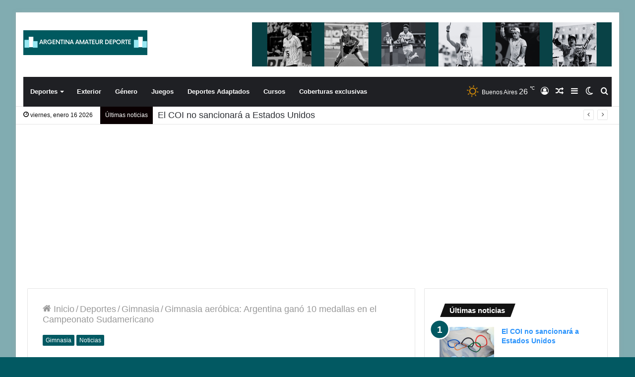

--- FILE ---
content_type: text/html; charset=UTF-8
request_url: https://aadeporte.com.ar/2023/07/04/gimnasia-aerobica-campeonato-sudamericano/
body_size: 44962
content:
<!DOCTYPE html>
<html lang="es-AR" class="" data-skin="light">
<head>
	<meta charset="UTF-8" />
	<link rel="profile" href="http://gmpg.org/xfn/11" />
	<link rel="pingback" href="https://aadeporte.com.ar/xmlrpc.php" />
	
<meta http-equiv='x-dns-prefetch-control' content='on'>
<link rel='dns-prefetch' href='//cdnjs.cloudflare.com' />
<link rel='dns-prefetch' href='//ajax.googleapis.com' />
<link rel='dns-prefetch' href='//fonts.googleapis.com' />
<link rel='dns-prefetch' href='//fonts.gstatic.com' />
<link rel='dns-prefetch' href='//s.gravatar.com' />
<link rel='dns-prefetch' href='//www.google-analytics.com' />
<link rel='preload' as='image' href='https://aadeporte.com.ar/wp-content/uploads/2025/02/Logo-web.png' type='image/png'>
<link rel='preload' as='font' href='https://aadeporte.com.ar/wp-content/themes/jannah/assets/fonts/tielabs-fonticon/tielabs-fonticon.woff' type='font/woff' crossorigin='anonymous' />
<link rel='preload' as='font' href='https://aadeporte.com.ar/wp-content/themes/jannah/assets/fonts/fontawesome/fa-solid-900.woff2' type='font/woff2' crossorigin='anonymous' />
<link rel='preload' as='font' href='https://aadeporte.com.ar/wp-content/themes/jannah/assets/fonts/fontawesome/fa-brands-400.woff2' type='font/woff2' crossorigin='anonymous' />
<link rel='preload' as='font' href='https://aadeporte.com.ar/wp-content/themes/jannah/assets/fonts/fontawesome/fa-regular-400.woff2' type='font/woff2' crossorigin='anonymous' />
<meta name='robots' content='index, follow, max-image-preview:large, max-snippet:-1, max-video-preview:-1' />
		<script type="text/javascript">try{if("undefined"!=typeof localStorage){var tieSkin=localStorage.getItem("tie-skin"),html=document.getElementsByTagName("html")[0].classList,htmlSkin="light";if(html.contains("dark-skin")&&(htmlSkin="dark"),null!=tieSkin&&tieSkin!=htmlSkin){html.add("tie-skin-inverted");var tieSkinInverted=!0}"dark"==tieSkin?html.add("dark-skin"):"light"==tieSkin&&html.remove("dark-skin")}}catch(t){console.log(t)}</script>
		<!-- Google tag (gtag.js) consent mode dataLayer added by Site Kit -->
<script type="text/javascript" id="google_gtagjs-js-consent-mode-data-layer">
/* <![CDATA[ */
window.dataLayer = window.dataLayer || [];function gtag(){dataLayer.push(arguments);}
gtag('consent', 'default', {"ad_personalization":"denied","ad_storage":"denied","ad_user_data":"denied","analytics_storage":"denied","functionality_storage":"denied","security_storage":"denied","personalization_storage":"denied","region":["AT","BE","BG","CH","CY","CZ","DE","DK","EE","ES","FI","FR","GB","GR","HR","HU","IE","IS","IT","LI","LT","LU","LV","MT","NL","NO","PL","PT","RO","SE","SI","SK"],"wait_for_update":500});
window._googlesitekitConsentCategoryMap = {"statistics":["analytics_storage"],"marketing":["ad_storage","ad_user_data","ad_personalization"],"functional":["functionality_storage","security_storage"],"preferences":["personalization_storage"]};
window._googlesitekitConsents = {"ad_personalization":"denied","ad_storage":"denied","ad_user_data":"denied","analytics_storage":"denied","functionality_storage":"denied","security_storage":"denied","personalization_storage":"denied","region":["AT","BE","BG","CH","CY","CZ","DE","DK","EE","ES","FI","FR","GB","GR","HR","HU","IE","IS","IT","LI","LT","LU","LV","MT","NL","NO","PL","PT","RO","SE","SI","SK"],"wait_for_update":500};
/* ]]> */
</script>
<!-- End Google tag (gtag.js) consent mode dataLayer added by Site Kit -->

	<!-- This site is optimized with the Yoast SEO plugin v26.7 - https://yoast.com/wordpress/plugins/seo/ -->
	<title>Gimnasia aeróbica: Argentina ganó 10 medallas en el Campeonato Sudamericano - Argentina Amateur Deporte</title>
	<meta name="description" content="El equipo argentino de gimnasia aeróbica demostró su excelencia en el Sudamericano de Punta del Este, al obtener un total de 10 preseas" />
	<link rel="canonical" href="https://aadeporte.com.ar/2023/07/04/gimnasia-aerobica-campeonato-sudamericano/" />
	<meta property="og:locale" content="es_ES" />
	<meta property="og:type" content="article" />
	<meta property="og:title" content="Gimnasia aeróbica: Argentina ganó 10 medallas en el Campeonato Sudamericano - Argentina Amateur Deporte" />
	<meta property="og:description" content="El equipo argentino de gimnasia aeróbica demostró su excelencia en el Sudamericano de Punta del Este, al obtener un total de 10 preseas" />
	<meta property="og:url" content="https://aadeporte.com.ar/2023/07/04/gimnasia-aerobica-campeonato-sudamericano/" />
	<meta property="og:site_name" content="Argentina Amateur Deporte" />
	<meta property="article:publisher" content="https://www.facebook.com/argamdeporte/" />
	<meta property="article:author" content="https://www.facebook.com/angy.vidal.161" />
	<meta property="article:published_time" content="2023-07-04T19:53:38+00:00" />
	<meta property="article:modified_time" content="2023-07-04T19:53:44+00:00" />
	<meta property="og:image" content="https://i0.wp.com/aadeporte.com.ar/wp-content/uploads/2023/07/357276760_1709321712831313_6856796915784339726_n-scaled.jpg?fit=1024%2C1024&ssl=1" />
	<meta property="og:image:width" content="1024" />
	<meta property="og:image:height" content="1024" />
	<meta property="og:image:type" content="image/jpeg" />
	<meta name="author" content="Ángeles Vidal" />
	<meta name="twitter:card" content="summary_large_image" />
	<meta name="twitter:creator" content="@https://twitter.com/Angymvidal?s=09" />
	<meta name="twitter:site" content="@AADeporte" />
	<meta name="twitter:label1" content="Escrito por" />
	<meta name="twitter:data1" content="Ángeles Vidal" />
	<meta name="twitter:label2" content="Tiempo de lectura" />
	<meta name="twitter:data2" content="2 minutos" />
	<script type="application/ld+json" class="yoast-schema-graph">{"@context":"https://schema.org","@graph":[{"@type":"NewsArticle","@id":"https://aadeporte.com.ar/2023/07/04/gimnasia-aerobica-campeonato-sudamericano/#article","isPartOf":{"@id":"https://aadeporte.com.ar/2023/07/04/gimnasia-aerobica-campeonato-sudamericano/"},"author":{"name":"Ángeles Vidal","@id":"https://aadeporte.com.ar/#/schema/person/92e18f7e83340c3e795c5213258be26a"},"headline":"Gimnasia aeróbica: Argentina ganó 10 medallas en el Campeonato Sudamericano","datePublished":"2023-07-04T19:53:38+00:00","dateModified":"2023-07-04T19:53:44+00:00","mainEntityOfPage":{"@id":"https://aadeporte.com.ar/2023/07/04/gimnasia-aerobica-campeonato-sudamericano/"},"wordCount":252,"commentCount":0,"publisher":{"@id":"https://aadeporte.com.ar/#organization"},"image":{"@id":"https://aadeporte.com.ar/2023/07/04/gimnasia-aerobica-campeonato-sudamericano/#primaryimage"},"thumbnailUrl":"https://i0.wp.com/aadeporte.com.ar/wp-content/uploads/2023/07/357276760_1709321712831313_6856796915784339726_n-scaled.jpg?fit=1024%2C1024&ssl=1","articleSection":["Gimnasia","Noticias"],"inLanguage":"es-AR","potentialAction":[{"@type":"CommentAction","name":"Comment","target":["https://aadeporte.com.ar/2023/07/04/gimnasia-aerobica-campeonato-sudamericano/#respond"]}]},{"@type":["WebPage","ItemPage"],"@id":"https://aadeporte.com.ar/2023/07/04/gimnasia-aerobica-campeonato-sudamericano/","url":"https://aadeporte.com.ar/2023/07/04/gimnasia-aerobica-campeonato-sudamericano/","name":"Gimnasia aeróbica: Argentina ganó 10 medallas en el Campeonato Sudamericano - Argentina Amateur Deporte","isPartOf":{"@id":"https://aadeporte.com.ar/#website"},"primaryImageOfPage":{"@id":"https://aadeporte.com.ar/2023/07/04/gimnasia-aerobica-campeonato-sudamericano/#primaryimage"},"image":{"@id":"https://aadeporte.com.ar/2023/07/04/gimnasia-aerobica-campeonato-sudamericano/#primaryimage"},"thumbnailUrl":"https://i0.wp.com/aadeporte.com.ar/wp-content/uploads/2023/07/357276760_1709321712831313_6856796915784339726_n-scaled.jpg?fit=1024%2C1024&ssl=1","datePublished":"2023-07-04T19:53:38+00:00","dateModified":"2023-07-04T19:53:44+00:00","description":"El equipo argentino de gimnasia aeróbica demostró su excelencia en el Sudamericano de Punta del Este, al obtener un total de 10 preseas","breadcrumb":{"@id":"https://aadeporte.com.ar/2023/07/04/gimnasia-aerobica-campeonato-sudamericano/#breadcrumb"},"inLanguage":"es-AR","potentialAction":[{"@type":"ReadAction","target":["https://aadeporte.com.ar/2023/07/04/gimnasia-aerobica-campeonato-sudamericano/"]}]},{"@type":"ImageObject","inLanguage":"es-AR","@id":"https://aadeporte.com.ar/2023/07/04/gimnasia-aerobica-campeonato-sudamericano/#primaryimage","url":"https://i0.wp.com/aadeporte.com.ar/wp-content/uploads/2023/07/357276760_1709321712831313_6856796915784339726_n-scaled.jpg?fit=1024%2C1024&ssl=1","contentUrl":"https://i0.wp.com/aadeporte.com.ar/wp-content/uploads/2023/07/357276760_1709321712831313_6856796915784339726_n-scaled.jpg?fit=1024%2C1024&ssl=1","width":1024,"height":1024,"caption":"gimnasia aerobica"},{"@type":"BreadcrumbList","@id":"https://aadeporte.com.ar/2023/07/04/gimnasia-aerobica-campeonato-sudamericano/#breadcrumb","itemListElement":[{"@type":"ListItem","position":1,"name":"Inicio","item":"https://aadeporte.com.ar/"},{"@type":"ListItem","position":2,"name":"Blog","item":"https://aadeporte.com.ar/blog/"},{"@type":"ListItem","position":3,"name":"Gimnasia aeróbica: Argentina ganó 10 medallas en el Campeonato Sudamericano"}]},{"@type":"WebSite","@id":"https://aadeporte.com.ar/#website","url":"https://aadeporte.com.ar/","name":"Argentina Amateur Deporte","description":"Líder de noticias de actualidad deportiva: deporte amateur, olímpico y no olímpico.","publisher":{"@id":"https://aadeporte.com.ar/#organization"},"potentialAction":[{"@type":"SearchAction","target":{"@type":"EntryPoint","urlTemplate":"https://aadeporte.com.ar/?s={search_term_string}"},"query-input":{"@type":"PropertyValueSpecification","valueRequired":true,"valueName":"search_term_string"}}],"inLanguage":"es-AR"},{"@type":"Organization","@id":"https://aadeporte.com.ar/#organization","name":"Argentina Amateur Deporte","url":"https://aadeporte.com.ar/","logo":{"@type":"ImageObject","inLanguage":"es-AR","@id":"https://aadeporte.com.ar/#/schema/logo/image/","url":"https://aadeporte.com.ar/wp-content/uploads/2021/05/20210522_232750.jpg","contentUrl":"https://aadeporte.com.ar/wp-content/uploads/2021/05/20210522_232750.jpg","width":400,"height":400,"caption":"Argentina Amateur Deporte"},"image":{"@id":"https://aadeporte.com.ar/#/schema/logo/image/"},"sameAs":["https://www.facebook.com/argamdeporte/","https://x.com/AADeporte","https://www.instagram.com/aadeporte/","https://www.youtube.com/channel/UCdIMwy8GGyXC-fdymqvvr-Q"]},{"@type":"Person","@id":"https://aadeporte.com.ar/#/schema/person/92e18f7e83340c3e795c5213258be26a","name":"Ángeles Vidal","image":{"@type":"ImageObject","inLanguage":"es-AR","@id":"https://aadeporte.com.ar/#/schema/person/image/","url":"https://secure.gravatar.com/avatar/5c4579b6d19fe5a5b097c63398a45448c512ea9bfd92c050ced8d8fbfb1f6cbf?s=96&d=blank&r=g","contentUrl":"https://secure.gravatar.com/avatar/5c4579b6d19fe5a5b097c63398a45448c512ea9bfd92c050ced8d8fbfb1f6cbf?s=96&d=blank&r=g","caption":"Ángeles Vidal"},"description":"Directora de Argentina Amateur Deporte | Periodista Deportiva (UNLP) | Más de 10 años cubriendo deportes olímpicos y no olímpicos","sameAs":["https://www.facebook.com/angy.vidal.161","https://www.instagram.com/angy.mvidal/","https://x.com/https://twitter.com/Angymvidal?s=09"],"url":"https://aadeporte.com.ar/author/angeles-vidal/"}]}</script>
	<!-- / Yoast SEO plugin. -->


<link rel='dns-prefetch' href='//www.googletagmanager.com' />
<link rel='dns-prefetch' href='//stats.wp.com' />
<link rel='dns-prefetch' href='//pagead2.googlesyndication.com' />
<link rel='preconnect' href='//i0.wp.com' />
<link rel="alternate" type="application/rss+xml" title="Argentina Amateur Deporte &raquo; Feed" href="https://aadeporte.com.ar/feed/" />
<link rel="alternate" type="application/rss+xml" title="Argentina Amateur Deporte &raquo; RSS de los comentarios" href="https://aadeporte.com.ar/comments/feed/" />
<link rel="alternate" type="application/rss+xml" title="Argentina Amateur Deporte &raquo; Gimnasia aeróbica: Argentina ganó 10 medallas en el Campeonato Sudamericano RSS de los comentarios" href="https://aadeporte.com.ar/2023/07/04/gimnasia-aerobica-campeonato-sudamericano/feed/" />
<link rel="alternate" title="oEmbed (JSON)" type="application/json+oembed" href="https://aadeporte.com.ar/wp-json/oembed/1.0/embed?url=https%3A%2F%2Faadeporte.com.ar%2F2023%2F07%2F04%2Fgimnasia-aerobica-campeonato-sudamericano%2F" />
<link rel="alternate" title="oEmbed (XML)" type="text/xml+oembed" href="https://aadeporte.com.ar/wp-json/oembed/1.0/embed?url=https%3A%2F%2Faadeporte.com.ar%2F2023%2F07%2F04%2Fgimnasia-aerobica-campeonato-sudamericano%2F&#038;format=xml" />
<style id='wp-img-auto-sizes-contain-inline-css' type='text/css'>
img:is([sizes=auto i],[sizes^="auto," i]){contain-intrinsic-size:3000px 1500px}
/*# sourceURL=wp-img-auto-sizes-contain-inline-css */
</style>

<link rel='stylesheet' id='poll-maker-ays-admin-css' href='https://aadeporte.com.ar/wp-content/plugins/poll-maker/admin/css/admin.css?ver=6.1.9' type='text/css' media='all' />
<style id='wp-emoji-styles-inline-css' type='text/css'>

	img.wp-smiley, img.emoji {
		display: inline !important;
		border: none !important;
		box-shadow: none !important;
		height: 1em !important;
		width: 1em !important;
		margin: 0 0.07em !important;
		vertical-align: -0.1em !important;
		background: none !important;
		padding: 0 !important;
	}
/*# sourceURL=wp-emoji-styles-inline-css */
</style>
<link rel='stylesheet' id='wp-block-library-css' href='https://aadeporte.com.ar/wp-includes/css/dist/block-library/style.min.css?ver=6.9' type='text/css' media='all' />
<style id='wp-block-library-theme-inline-css' type='text/css'>
.wp-block-audio :where(figcaption){color:#555;font-size:13px;text-align:center}.is-dark-theme .wp-block-audio :where(figcaption){color:#ffffffa6}.wp-block-audio{margin:0 0 1em}.wp-block-code{border:1px solid #ccc;border-radius:4px;font-family:Menlo,Consolas,monaco,monospace;padding:.8em 1em}.wp-block-embed :where(figcaption){color:#555;font-size:13px;text-align:center}.is-dark-theme .wp-block-embed :where(figcaption){color:#ffffffa6}.wp-block-embed{margin:0 0 1em}.blocks-gallery-caption{color:#555;font-size:13px;text-align:center}.is-dark-theme .blocks-gallery-caption{color:#ffffffa6}:root :where(.wp-block-image figcaption){color:#555;font-size:13px;text-align:center}.is-dark-theme :root :where(.wp-block-image figcaption){color:#ffffffa6}.wp-block-image{margin:0 0 1em}.wp-block-pullquote{border-bottom:4px solid;border-top:4px solid;color:currentColor;margin-bottom:1.75em}.wp-block-pullquote :where(cite),.wp-block-pullquote :where(footer),.wp-block-pullquote__citation{color:currentColor;font-size:.8125em;font-style:normal;text-transform:uppercase}.wp-block-quote{border-left:.25em solid;margin:0 0 1.75em;padding-left:1em}.wp-block-quote cite,.wp-block-quote footer{color:currentColor;font-size:.8125em;font-style:normal;position:relative}.wp-block-quote:where(.has-text-align-right){border-left:none;border-right:.25em solid;padding-left:0;padding-right:1em}.wp-block-quote:where(.has-text-align-center){border:none;padding-left:0}.wp-block-quote.is-large,.wp-block-quote.is-style-large,.wp-block-quote:where(.is-style-plain){border:none}.wp-block-search .wp-block-search__label{font-weight:700}.wp-block-search__button{border:1px solid #ccc;padding:.375em .625em}:where(.wp-block-group.has-background){padding:1.25em 2.375em}.wp-block-separator.has-css-opacity{opacity:.4}.wp-block-separator{border:none;border-bottom:2px solid;margin-left:auto;margin-right:auto}.wp-block-separator.has-alpha-channel-opacity{opacity:1}.wp-block-separator:not(.is-style-wide):not(.is-style-dots){width:100px}.wp-block-separator.has-background:not(.is-style-dots){border-bottom:none;height:1px}.wp-block-separator.has-background:not(.is-style-wide):not(.is-style-dots){height:2px}.wp-block-table{margin:0 0 1em}.wp-block-table td,.wp-block-table th{word-break:normal}.wp-block-table :where(figcaption){color:#555;font-size:13px;text-align:center}.is-dark-theme .wp-block-table :where(figcaption){color:#ffffffa6}.wp-block-video :where(figcaption){color:#555;font-size:13px;text-align:center}.is-dark-theme .wp-block-video :where(figcaption){color:#ffffffa6}.wp-block-video{margin:0 0 1em}:root :where(.wp-block-template-part.has-background){margin-bottom:0;margin-top:0;padding:1.25em 2.375em}
/*# sourceURL=/wp-includes/css/dist/block-library/theme.min.css */
</style>
<style id='classic-theme-styles-inline-css' type='text/css'>
/*! This file is auto-generated */
.wp-block-button__link{color:#fff;background-color:#32373c;border-radius:9999px;box-shadow:none;text-decoration:none;padding:calc(.667em + 2px) calc(1.333em + 2px);font-size:1.125em}.wp-block-file__button{background:#32373c;color:#fff;text-decoration:none}
/*# sourceURL=/wp-includes/css/classic-themes.min.css */
</style>
<link rel='stylesheet' id='mediaelement-css' href='https://aadeporte.com.ar/wp-includes/js/mediaelement/mediaelementplayer-legacy.min.css?ver=4.2.17' type='text/css' media='all' />
<link rel='stylesheet' id='wp-mediaelement-css' href='https://aadeporte.com.ar/wp-includes/js/mediaelement/wp-mediaelement.min.css?ver=6.9' type='text/css' media='all' />
<style id='jetpack-sharing-buttons-style-inline-css' type='text/css'>
.jetpack-sharing-buttons__services-list{display:flex;flex-direction:row;flex-wrap:wrap;gap:0;list-style-type:none;margin:5px;padding:0}.jetpack-sharing-buttons__services-list.has-small-icon-size{font-size:12px}.jetpack-sharing-buttons__services-list.has-normal-icon-size{font-size:16px}.jetpack-sharing-buttons__services-list.has-large-icon-size{font-size:24px}.jetpack-sharing-buttons__services-list.has-huge-icon-size{font-size:36px}@media print{.jetpack-sharing-buttons__services-list{display:none!important}}.editor-styles-wrapper .wp-block-jetpack-sharing-buttons{gap:0;padding-inline-start:0}ul.jetpack-sharing-buttons__services-list.has-background{padding:1.25em 2.375em}
/*# sourceURL=https://aadeporte.com.ar/wp-content/plugins/jetpack/_inc/blocks/sharing-buttons/view.css */
</style>
<style id='global-styles-inline-css' type='text/css'>
:root{--wp--preset--aspect-ratio--square: 1;--wp--preset--aspect-ratio--4-3: 4/3;--wp--preset--aspect-ratio--3-4: 3/4;--wp--preset--aspect-ratio--3-2: 3/2;--wp--preset--aspect-ratio--2-3: 2/3;--wp--preset--aspect-ratio--16-9: 16/9;--wp--preset--aspect-ratio--9-16: 9/16;--wp--preset--color--black: #000000;--wp--preset--color--cyan-bluish-gray: #abb8c3;--wp--preset--color--white: #ffffff;--wp--preset--color--pale-pink: #f78da7;--wp--preset--color--vivid-red: #cf2e2e;--wp--preset--color--luminous-vivid-orange: #ff6900;--wp--preset--color--luminous-vivid-amber: #fcb900;--wp--preset--color--light-green-cyan: #7bdcb5;--wp--preset--color--vivid-green-cyan: #00d084;--wp--preset--color--pale-cyan-blue: #8ed1fc;--wp--preset--color--vivid-cyan-blue: #0693e3;--wp--preset--color--vivid-purple: #9b51e0;--wp--preset--gradient--vivid-cyan-blue-to-vivid-purple: linear-gradient(135deg,rgb(6,147,227) 0%,rgb(155,81,224) 100%);--wp--preset--gradient--light-green-cyan-to-vivid-green-cyan: linear-gradient(135deg,rgb(122,220,180) 0%,rgb(0,208,130) 100%);--wp--preset--gradient--luminous-vivid-amber-to-luminous-vivid-orange: linear-gradient(135deg,rgb(252,185,0) 0%,rgb(255,105,0) 100%);--wp--preset--gradient--luminous-vivid-orange-to-vivid-red: linear-gradient(135deg,rgb(255,105,0) 0%,rgb(207,46,46) 100%);--wp--preset--gradient--very-light-gray-to-cyan-bluish-gray: linear-gradient(135deg,rgb(238,238,238) 0%,rgb(169,184,195) 100%);--wp--preset--gradient--cool-to-warm-spectrum: linear-gradient(135deg,rgb(74,234,220) 0%,rgb(151,120,209) 20%,rgb(207,42,186) 40%,rgb(238,44,130) 60%,rgb(251,105,98) 80%,rgb(254,248,76) 100%);--wp--preset--gradient--blush-light-purple: linear-gradient(135deg,rgb(255,206,236) 0%,rgb(152,150,240) 100%);--wp--preset--gradient--blush-bordeaux: linear-gradient(135deg,rgb(254,205,165) 0%,rgb(254,45,45) 50%,rgb(107,0,62) 100%);--wp--preset--gradient--luminous-dusk: linear-gradient(135deg,rgb(255,203,112) 0%,rgb(199,81,192) 50%,rgb(65,88,208) 100%);--wp--preset--gradient--pale-ocean: linear-gradient(135deg,rgb(255,245,203) 0%,rgb(182,227,212) 50%,rgb(51,167,181) 100%);--wp--preset--gradient--electric-grass: linear-gradient(135deg,rgb(202,248,128) 0%,rgb(113,206,126) 100%);--wp--preset--gradient--midnight: linear-gradient(135deg,rgb(2,3,129) 0%,rgb(40,116,252) 100%);--wp--preset--font-size--small: 13px;--wp--preset--font-size--medium: 20px;--wp--preset--font-size--large: 36px;--wp--preset--font-size--x-large: 42px;--wp--preset--spacing--20: 0.44rem;--wp--preset--spacing--30: 0.67rem;--wp--preset--spacing--40: 1rem;--wp--preset--spacing--50: 1.5rem;--wp--preset--spacing--60: 2.25rem;--wp--preset--spacing--70: 3.38rem;--wp--preset--spacing--80: 5.06rem;--wp--preset--shadow--natural: 6px 6px 9px rgba(0, 0, 0, 0.2);--wp--preset--shadow--deep: 12px 12px 50px rgba(0, 0, 0, 0.4);--wp--preset--shadow--sharp: 6px 6px 0px rgba(0, 0, 0, 0.2);--wp--preset--shadow--outlined: 6px 6px 0px -3px rgb(255, 255, 255), 6px 6px rgb(0, 0, 0);--wp--preset--shadow--crisp: 6px 6px 0px rgb(0, 0, 0);}:where(.is-layout-flex){gap: 0.5em;}:where(.is-layout-grid){gap: 0.5em;}body .is-layout-flex{display: flex;}.is-layout-flex{flex-wrap: wrap;align-items: center;}.is-layout-flex > :is(*, div){margin: 0;}body .is-layout-grid{display: grid;}.is-layout-grid > :is(*, div){margin: 0;}:where(.wp-block-columns.is-layout-flex){gap: 2em;}:where(.wp-block-columns.is-layout-grid){gap: 2em;}:where(.wp-block-post-template.is-layout-flex){gap: 1.25em;}:where(.wp-block-post-template.is-layout-grid){gap: 1.25em;}.has-black-color{color: var(--wp--preset--color--black) !important;}.has-cyan-bluish-gray-color{color: var(--wp--preset--color--cyan-bluish-gray) !important;}.has-white-color{color: var(--wp--preset--color--white) !important;}.has-pale-pink-color{color: var(--wp--preset--color--pale-pink) !important;}.has-vivid-red-color{color: var(--wp--preset--color--vivid-red) !important;}.has-luminous-vivid-orange-color{color: var(--wp--preset--color--luminous-vivid-orange) !important;}.has-luminous-vivid-amber-color{color: var(--wp--preset--color--luminous-vivid-amber) !important;}.has-light-green-cyan-color{color: var(--wp--preset--color--light-green-cyan) !important;}.has-vivid-green-cyan-color{color: var(--wp--preset--color--vivid-green-cyan) !important;}.has-pale-cyan-blue-color{color: var(--wp--preset--color--pale-cyan-blue) !important;}.has-vivid-cyan-blue-color{color: var(--wp--preset--color--vivid-cyan-blue) !important;}.has-vivid-purple-color{color: var(--wp--preset--color--vivid-purple) !important;}.has-black-background-color{background-color: var(--wp--preset--color--black) !important;}.has-cyan-bluish-gray-background-color{background-color: var(--wp--preset--color--cyan-bluish-gray) !important;}.has-white-background-color{background-color: var(--wp--preset--color--white) !important;}.has-pale-pink-background-color{background-color: var(--wp--preset--color--pale-pink) !important;}.has-vivid-red-background-color{background-color: var(--wp--preset--color--vivid-red) !important;}.has-luminous-vivid-orange-background-color{background-color: var(--wp--preset--color--luminous-vivid-orange) !important;}.has-luminous-vivid-amber-background-color{background-color: var(--wp--preset--color--luminous-vivid-amber) !important;}.has-light-green-cyan-background-color{background-color: var(--wp--preset--color--light-green-cyan) !important;}.has-vivid-green-cyan-background-color{background-color: var(--wp--preset--color--vivid-green-cyan) !important;}.has-pale-cyan-blue-background-color{background-color: var(--wp--preset--color--pale-cyan-blue) !important;}.has-vivid-cyan-blue-background-color{background-color: var(--wp--preset--color--vivid-cyan-blue) !important;}.has-vivid-purple-background-color{background-color: var(--wp--preset--color--vivid-purple) !important;}.has-black-border-color{border-color: var(--wp--preset--color--black) !important;}.has-cyan-bluish-gray-border-color{border-color: var(--wp--preset--color--cyan-bluish-gray) !important;}.has-white-border-color{border-color: var(--wp--preset--color--white) !important;}.has-pale-pink-border-color{border-color: var(--wp--preset--color--pale-pink) !important;}.has-vivid-red-border-color{border-color: var(--wp--preset--color--vivid-red) !important;}.has-luminous-vivid-orange-border-color{border-color: var(--wp--preset--color--luminous-vivid-orange) !important;}.has-luminous-vivid-amber-border-color{border-color: var(--wp--preset--color--luminous-vivid-amber) !important;}.has-light-green-cyan-border-color{border-color: var(--wp--preset--color--light-green-cyan) !important;}.has-vivid-green-cyan-border-color{border-color: var(--wp--preset--color--vivid-green-cyan) !important;}.has-pale-cyan-blue-border-color{border-color: var(--wp--preset--color--pale-cyan-blue) !important;}.has-vivid-cyan-blue-border-color{border-color: var(--wp--preset--color--vivid-cyan-blue) !important;}.has-vivid-purple-border-color{border-color: var(--wp--preset--color--vivid-purple) !important;}.has-vivid-cyan-blue-to-vivid-purple-gradient-background{background: var(--wp--preset--gradient--vivid-cyan-blue-to-vivid-purple) !important;}.has-light-green-cyan-to-vivid-green-cyan-gradient-background{background: var(--wp--preset--gradient--light-green-cyan-to-vivid-green-cyan) !important;}.has-luminous-vivid-amber-to-luminous-vivid-orange-gradient-background{background: var(--wp--preset--gradient--luminous-vivid-amber-to-luminous-vivid-orange) !important;}.has-luminous-vivid-orange-to-vivid-red-gradient-background{background: var(--wp--preset--gradient--luminous-vivid-orange-to-vivid-red) !important;}.has-very-light-gray-to-cyan-bluish-gray-gradient-background{background: var(--wp--preset--gradient--very-light-gray-to-cyan-bluish-gray) !important;}.has-cool-to-warm-spectrum-gradient-background{background: var(--wp--preset--gradient--cool-to-warm-spectrum) !important;}.has-blush-light-purple-gradient-background{background: var(--wp--preset--gradient--blush-light-purple) !important;}.has-blush-bordeaux-gradient-background{background: var(--wp--preset--gradient--blush-bordeaux) !important;}.has-luminous-dusk-gradient-background{background: var(--wp--preset--gradient--luminous-dusk) !important;}.has-pale-ocean-gradient-background{background: var(--wp--preset--gradient--pale-ocean) !important;}.has-electric-grass-gradient-background{background: var(--wp--preset--gradient--electric-grass) !important;}.has-midnight-gradient-background{background: var(--wp--preset--gradient--midnight) !important;}.has-small-font-size{font-size: var(--wp--preset--font-size--small) !important;}.has-medium-font-size{font-size: var(--wp--preset--font-size--medium) !important;}.has-large-font-size{font-size: var(--wp--preset--font-size--large) !important;}.has-x-large-font-size{font-size: var(--wp--preset--font-size--x-large) !important;}
:where(.wp-block-post-template.is-layout-flex){gap: 1.25em;}:where(.wp-block-post-template.is-layout-grid){gap: 1.25em;}
:where(.wp-block-term-template.is-layout-flex){gap: 1.25em;}:where(.wp-block-term-template.is-layout-grid){gap: 1.25em;}
:where(.wp-block-columns.is-layout-flex){gap: 2em;}:where(.wp-block-columns.is-layout-grid){gap: 2em;}
:root :where(.wp-block-pullquote){font-size: 1.5em;line-height: 1.6;}
/*# sourceURL=global-styles-inline-css */
</style>
<link rel='stylesheet' id='poll-maker-ays-css' href='https://aadeporte.com.ar/wp-content/plugins/poll-maker/public/css/poll-maker-ays-public.css?ver=6.1.9' type='text/css' media='all' />
<link rel='stylesheet' id='taqyeem-buttons-style-css' href='https://aadeporte.com.ar/wp-content/plugins/taqyeem-buttons/assets/style.css?ver=6.9' type='text/css' media='all' />
<link rel='stylesheet' id='tie-css-base-css' href='https://aadeporte.com.ar/wp-content/themes/jannah/assets/css/base.min.css?ver=5.0.7' type='text/css' media='all' />
<link rel='stylesheet' id='tie-css-styles-css' href='https://aadeporte.com.ar/wp-content/themes/jannah/assets/css/style.min.css?ver=5.0.7' type='text/css' media='all' />
<link rel='stylesheet' id='tie-css-widgets-css' href='https://aadeporte.com.ar/wp-content/themes/jannah/assets/css/widgets.min.css?ver=5.0.7' type='text/css' media='all' />
<link rel='stylesheet' id='tie-css-helpers-css' href='https://aadeporte.com.ar/wp-content/themes/jannah/assets/css/helpers.min.css?ver=5.0.7' type='text/css' media='all' />
<link rel='stylesheet' id='tie-fontawesome5-css' href='https://aadeporte.com.ar/wp-content/themes/jannah/assets/css/fontawesome.css?ver=5.0.7' type='text/css' media='all' />
<link rel='stylesheet' id='tie-css-ilightbox-css' href='https://aadeporte.com.ar/wp-content/themes/jannah/assets/ilightbox/dark-skin/skin.css?ver=5.0.7' type='text/css' media='all' />
<link rel='stylesheet' id='tie-css-shortcodes-css' href='https://aadeporte.com.ar/wp-content/themes/jannah/assets/css/plugins/shortcodes.min.css?ver=5.0.7' type='text/css' media='all' />
<link rel='stylesheet' id='tie-css-single-css' href='https://aadeporte.com.ar/wp-content/themes/jannah/assets/css/single.min.css?ver=5.0.7' type='text/css' media='all' />
<link rel='stylesheet' id='tie-css-print-css' href='https://aadeporte.com.ar/wp-content/themes/jannah/assets/css/print.css?ver=5.0.7' type='text/css' media='print' />
<link rel='stylesheet' id='taqyeem-styles-css' href='https://aadeporte.com.ar/wp-content/themes/jannah/assets/css/plugins/taqyeem.min.css?ver=5.0.7' type='text/css' media='all' />
<link rel='stylesheet' id='tie-theme-child-css-css' href='https://aadeporte.com.ar/wp-content/themes/jannah-child/style.css?ver=6.9' type='text/css' media='all' />
<style id='tie-theme-child-css-inline-css' type='text/css'>
#tie-body{background-color: #025962;}.background-overlay {background-color: rgba(255,255,255,0.5);}.brand-title,a:hover,.tie-popup-search-submit,#logo.text-logo a,.theme-header nav .components #search-submit:hover,.theme-header .header-nav .components > li:hover > a,.theme-header .header-nav .components li a:hover,.main-menu ul.cats-vertical li a.is-active,.main-menu ul.cats-vertical li a:hover,.main-nav li.mega-menu .post-meta a:hover,.main-nav li.mega-menu .post-box-title a:hover,.search-in-main-nav.autocomplete-suggestions a:hover,#main-nav .menu ul li:hover > a,#main-nav .menu ul li.current-menu-item:not(.mega-link-column) > a,.top-nav .menu li:hover > a,.top-nav .menu > .tie-current-menu > a,.search-in-top-nav.autocomplete-suggestions .post-title a:hover,div.mag-box .mag-box-options .mag-box-filter-links a.active,.mag-box-filter-links .flexMenu-viewMore:hover > a,.stars-rating-active,body .tabs.tabs .active > a,.video-play-icon,.spinner-circle:after,#go-to-content:hover,.comment-list .comment-author .fn,.commentlist .comment-author .fn,blockquote::before,blockquote cite,blockquote.quote-simple p,.multiple-post-pages a:hover,#story-index li .is-current,.latest-tweets-widget .twitter-icon-wrap span,.wide-slider-nav-wrapper .slide,.wide-next-prev-slider-wrapper .tie-slider-nav li:hover span,.review-final-score h3,#mobile-menu-icon:hover .menu-text,.entry a,.entry .post-bottom-meta a:hover,.comment-list .comment-content a,q a,blockquote a,.widget.tie-weather-widget .icon-basecloud-bg:after,.site-footer a:hover,.site-footer .stars-rating-active,.site-footer .twitter-icon-wrap span,.site-info a:hover{color: #025962;}#instagram-link a:hover{color: #025962 !important;border-color: #025962 !important;}[type='submit'],.button,.generic-button a,.generic-button button,.theme-header .header-nav .comp-sub-menu a.button.guest-btn:hover,.theme-header .header-nav .comp-sub-menu a.checkout-button,nav.main-nav .menu > li.tie-current-menu > a,nav.main-nav .menu > li:hover > a,.main-menu .mega-links-head:after,.main-nav .mega-menu.mega-cat .cats-horizontal li a.is-active,#mobile-menu-icon:hover .nav-icon,#mobile-menu-icon:hover .nav-icon:before,#mobile-menu-icon:hover .nav-icon:after,.search-in-main-nav.autocomplete-suggestions a.button,.search-in-top-nav.autocomplete-suggestions a.button,.spinner > div,.post-cat,.pages-numbers li.current span,.multiple-post-pages > span,#tie-wrapper .mejs-container .mejs-controls,.mag-box-filter-links a:hover,.slider-arrow-nav a:not(.pagination-disabled):hover,.comment-list .reply a:hover,.commentlist .reply a:hover,#reading-position-indicator,#story-index-icon,.videos-block .playlist-title,.review-percentage .review-item span span,.tie-slick-dots li.slick-active button,.tie-slick-dots li button:hover,.digital-rating-static,.timeline-widget li a:hover .date:before,#wp-calendar #today,.posts-list-counter li:before,.cat-counter a + span,.tie-slider-nav li span:hover,.fullwidth-area .widget_tag_cloud .tagcloud a:hover,.magazine2:not(.block-head-4) .dark-widgetized-area ul.tabs a:hover,.magazine2:not(.block-head-4) .dark-widgetized-area ul.tabs .active a,.magazine1 .dark-widgetized-area ul.tabs a:hover,.magazine1 .dark-widgetized-area ul.tabs .active a,.block-head-4.magazine2 .dark-widgetized-area .tabs.tabs .active a,.block-head-4.magazine2 .dark-widgetized-area .tabs > .active a:before,.block-head-4.magazine2 .dark-widgetized-area .tabs > .active a:after,.demo_store,.demo #logo:after,.demo #sticky-logo:after,.widget.tie-weather-widget,span.video-close-btn:hover,#go-to-top,.latest-tweets-widget .slider-links .button:not(:hover){background-color: #025962;color: #FFFFFF;}.tie-weather-widget .widget-title .the-subtitle,.block-head-4.magazine2 #footer .tabs .active a:hover{color: #FFFFFF;}pre,code,.pages-numbers li.current span,.theme-header .header-nav .comp-sub-menu a.button.guest-btn:hover,.multiple-post-pages > span,.post-content-slideshow .tie-slider-nav li span:hover,#tie-body .tie-slider-nav li > span:hover,.slider-arrow-nav a:not(.pagination-disabled):hover,.main-nav .mega-menu.mega-cat .cats-horizontal li a.is-active,.main-nav .mega-menu.mega-cat .cats-horizontal li a:hover,.main-menu .menu > li > .menu-sub-content{border-color: #025962;}.main-menu .menu > li.tie-current-menu{border-bottom-color: #025962;}.top-nav .menu li.tie-current-menu > a:before,.top-nav .menu li.menu-item-has-children:hover > a:before{border-top-color: #025962;}.main-nav .main-menu .menu > li.tie-current-menu > a:before,.main-nav .main-menu .menu > li:hover > a:before{border-top-color: #FFFFFF;}header.main-nav-light .main-nav .menu-item-has-children li:hover > a:before,header.main-nav-light .main-nav .mega-menu li:hover > a:before{border-left-color: #025962;}.rtl header.main-nav-light .main-nav .menu-item-has-children li:hover > a:before,.rtl header.main-nav-light .main-nav .mega-menu li:hover > a:before{border-right-color: #025962;border-left-color: transparent;}.top-nav ul.menu li .menu-item-has-children:hover > a:before{border-top-color: transparent;border-left-color: #025962;}.rtl .top-nav ul.menu li .menu-item-has-children:hover > a:before{border-left-color: transparent;border-right-color: #025962;}::-moz-selection{background-color: #025962;color: #FFFFFF;}::selection{background-color: #025962;color: #FFFFFF;}circle.circle_bar{stroke: #025962;}#reading-position-indicator{box-shadow: 0 0 10px rgba( 2,89,98,0.7);}#logo.text-logo a:hover,.entry a:hover,.comment-list .comment-content a:hover,.block-head-4.magazine2 .site-footer .tabs li a:hover,q a:hover,blockquote a:hover{color: #002730;}.button:hover,input[type='submit']:hover,.generic-button a:hover,.generic-button button:hover,a.post-cat:hover,.site-footer .button:hover,.site-footer [type='submit']:hover,.search-in-main-nav.autocomplete-suggestions a.button:hover,.search-in-top-nav.autocomplete-suggestions a.button:hover,.theme-header .header-nav .comp-sub-menu a.checkout-button:hover{background-color: #002730;color: #FFFFFF;}.theme-header .header-nav .comp-sub-menu a.checkout-button:not(:hover),.entry a.button{color: #FFFFFF;}#story-index.is-compact .story-index-content{background-color: #025962;}#story-index.is-compact .story-index-content a,#story-index.is-compact .story-index-content .is-current{color: #FFFFFF;}#tie-body .has-block-head-4,#tie-body .mag-box-title h3,#tie-body .comment-reply-title,#tie-body .related.products > h2,#tie-body .up-sells > h2,#tie-body .cross-sells > h2,#tie-body .cart_totals > h2,#tie-body .bbp-form legend,#tie-body .mag-box-title h3 a,#tie-body .section-title-default a,#tie-body #cancel-comment-reply-link {color: #FFFFFF;}#tie-body .has-block-head-4:before,#tie-body .mag-box-title h3:before,#tie-body .comment-reply-title:before,#tie-body .related.products > h2:before,#tie-body .up-sells > h2:before,#tie-body .cross-sells > h2:before,#tie-body .cart_totals > h2:before,#tie-body .bbp-form legend:before {background-color: #025962;}#tie-body .block-more-button{color: #025962;}#tie-body .block-more-button:hover{color: #002730;}.brand-title,a:hover,.tie-popup-search-submit,#logo.text-logo a,.theme-header nav .components #search-submit:hover,.theme-header .header-nav .components > li:hover > a,.theme-header .header-nav .components li a:hover,.main-menu ul.cats-vertical li a.is-active,.main-menu ul.cats-vertical li a:hover,.main-nav li.mega-menu .post-meta a:hover,.main-nav li.mega-menu .post-box-title a:hover,.search-in-main-nav.autocomplete-suggestions a:hover,#main-nav .menu ul li:hover > a,#main-nav .menu ul li.current-menu-item:not(.mega-link-column) > a,.top-nav .menu li:hover > a,.top-nav .menu > .tie-current-menu > a,.search-in-top-nav.autocomplete-suggestions .post-title a:hover,div.mag-box .mag-box-options .mag-box-filter-links a.active,.mag-box-filter-links .flexMenu-viewMore:hover > a,.stars-rating-active,body .tabs.tabs .active > a,.video-play-icon,.spinner-circle:after,#go-to-content:hover,.comment-list .comment-author .fn,.commentlist .comment-author .fn,blockquote::before,blockquote cite,blockquote.quote-simple p,.multiple-post-pages a:hover,#story-index li .is-current,.latest-tweets-widget .twitter-icon-wrap span,.wide-slider-nav-wrapper .slide,.wide-next-prev-slider-wrapper .tie-slider-nav li:hover span,.review-final-score h3,#mobile-menu-icon:hover .menu-text,.entry a,.entry .post-bottom-meta a:hover,.comment-list .comment-content a,q a,blockquote a,.widget.tie-weather-widget .icon-basecloud-bg:after,.site-footer a:hover,.site-footer .stars-rating-active,.site-footer .twitter-icon-wrap span,.site-info a:hover{color: #025962;}#instagram-link a:hover{color: #025962 !important;border-color: #025962 !important;}[type='submit'],.button,.generic-button a,.generic-button button,.theme-header .header-nav .comp-sub-menu a.button.guest-btn:hover,.theme-header .header-nav .comp-sub-menu a.checkout-button,nav.main-nav .menu > li.tie-current-menu > a,nav.main-nav .menu > li:hover > a,.main-menu .mega-links-head:after,.main-nav .mega-menu.mega-cat .cats-horizontal li a.is-active,#mobile-menu-icon:hover .nav-icon,#mobile-menu-icon:hover .nav-icon:before,#mobile-menu-icon:hover .nav-icon:after,.search-in-main-nav.autocomplete-suggestions a.button,.search-in-top-nav.autocomplete-suggestions a.button,.spinner > div,.post-cat,.pages-numbers li.current span,.multiple-post-pages > span,#tie-wrapper .mejs-container .mejs-controls,.mag-box-filter-links a:hover,.slider-arrow-nav a:not(.pagination-disabled):hover,.comment-list .reply a:hover,.commentlist .reply a:hover,#reading-position-indicator,#story-index-icon,.videos-block .playlist-title,.review-percentage .review-item span span,.tie-slick-dots li.slick-active button,.tie-slick-dots li button:hover,.digital-rating-static,.timeline-widget li a:hover .date:before,#wp-calendar #today,.posts-list-counter li:before,.cat-counter a + span,.tie-slider-nav li span:hover,.fullwidth-area .widget_tag_cloud .tagcloud a:hover,.magazine2:not(.block-head-4) .dark-widgetized-area ul.tabs a:hover,.magazine2:not(.block-head-4) .dark-widgetized-area ul.tabs .active a,.magazine1 .dark-widgetized-area ul.tabs a:hover,.magazine1 .dark-widgetized-area ul.tabs .active a,.block-head-4.magazine2 .dark-widgetized-area .tabs.tabs .active a,.block-head-4.magazine2 .dark-widgetized-area .tabs > .active a:before,.block-head-4.magazine2 .dark-widgetized-area .tabs > .active a:after,.demo_store,.demo #logo:after,.demo #sticky-logo:after,.widget.tie-weather-widget,span.video-close-btn:hover,#go-to-top,.latest-tweets-widget .slider-links .button:not(:hover){background-color: #025962;color: #FFFFFF;}.tie-weather-widget .widget-title .the-subtitle,.block-head-4.magazine2 #footer .tabs .active a:hover{color: #FFFFFF;}pre,code,.pages-numbers li.current span,.theme-header .header-nav .comp-sub-menu a.button.guest-btn:hover,.multiple-post-pages > span,.post-content-slideshow .tie-slider-nav li span:hover,#tie-body .tie-slider-nav li > span:hover,.slider-arrow-nav a:not(.pagination-disabled):hover,.main-nav .mega-menu.mega-cat .cats-horizontal li a.is-active,.main-nav .mega-menu.mega-cat .cats-horizontal li a:hover,.main-menu .menu > li > .menu-sub-content{border-color: #025962;}.main-menu .menu > li.tie-current-menu{border-bottom-color: #025962;}.top-nav .menu li.tie-current-menu > a:before,.top-nav .menu li.menu-item-has-children:hover > a:before{border-top-color: #025962;}.main-nav .main-menu .menu > li.tie-current-menu > a:before,.main-nav .main-menu .menu > li:hover > a:before{border-top-color: #FFFFFF;}header.main-nav-light .main-nav .menu-item-has-children li:hover > a:before,header.main-nav-light .main-nav .mega-menu li:hover > a:before{border-left-color: #025962;}.rtl header.main-nav-light .main-nav .menu-item-has-children li:hover > a:before,.rtl header.main-nav-light .main-nav .mega-menu li:hover > a:before{border-right-color: #025962;border-left-color: transparent;}.top-nav ul.menu li .menu-item-has-children:hover > a:before{border-top-color: transparent;border-left-color: #025962;}.rtl .top-nav ul.menu li .menu-item-has-children:hover > a:before{border-left-color: transparent;border-right-color: #025962;}::-moz-selection{background-color: #025962;color: #FFFFFF;}::selection{background-color: #025962;color: #FFFFFF;}circle.circle_bar{stroke: #025962;}#reading-position-indicator{box-shadow: 0 0 10px rgba( 2,89,98,0.7);}#logo.text-logo a:hover,.entry a:hover,.comment-list .comment-content a:hover,.block-head-4.magazine2 .site-footer .tabs li a:hover,q a:hover,blockquote a:hover{color: #002730;}.button:hover,input[type='submit']:hover,.generic-button a:hover,.generic-button button:hover,a.post-cat:hover,.site-footer .button:hover,.site-footer [type='submit']:hover,.search-in-main-nav.autocomplete-suggestions a.button:hover,.search-in-top-nav.autocomplete-suggestions a.button:hover,.theme-header .header-nav .comp-sub-menu a.checkout-button:hover{background-color: #002730;color: #FFFFFF;}.theme-header .header-nav .comp-sub-menu a.checkout-button:not(:hover),.entry a.button{color: #FFFFFF;}#story-index.is-compact .story-index-content{background-color: #025962;}#story-index.is-compact .story-index-content a,#story-index.is-compact .story-index-content .is-current{color: #FFFFFF;}#tie-body .has-block-head-4,#tie-body .mag-box-title h3,#tie-body .comment-reply-title,#tie-body .related.products > h2,#tie-body .up-sells > h2,#tie-body .cross-sells > h2,#tie-body .cart_totals > h2,#tie-body .bbp-form legend,#tie-body .mag-box-title h3 a,#tie-body .section-title-default a,#tie-body #cancel-comment-reply-link {color: #FFFFFF;}#tie-body .has-block-head-4:before,#tie-body .mag-box-title h3:before,#tie-body .comment-reply-title:before,#tie-body .related.products > h2:before,#tie-body .up-sells > h2:before,#tie-body .cross-sells > h2:before,#tie-body .cart_totals > h2:before,#tie-body .bbp-form legend:before {background-color: #025962;}#tie-body .block-more-button{color: #025962;}#tie-body .block-more-button:hover{color: #002730;}::-moz-selection{background-color: #ffffff;color: #000000;}::selection{background-color: #ffffff;color: #000000;}a,.entry a,.comment-list .comment-content a{color: #2892fc;}#content a:hover{text-decoration: underline !important;}#top-nav,#top-nav .comp-sub-menu,#top-nav .tie-weather-widget{color: #0a0a0a;}.search-in-top-nav.autocomplete-suggestions .post-meta,.search-in-top-nav.autocomplete-suggestions .post-meta a:not(:hover){color: rgba( 10,10,10,0.7 );}#top-nav .breaking-title{color: #FFFFFF;}#top-nav .breaking-title:before{background-color: #0a0002;}#top-nav .breaking-news-nav li:hover{background-color: #0a0002;border-color: #0a0002;}.tie-cat-15622,.tie-cat-item-15622 > span{background-color:#e67e22 !important;color:#FFFFFF !important;}.tie-cat-15622:after{border-top-color:#e67e22 !important;}.tie-cat-15622:hover{background-color:#c86004 !important;}.tie-cat-15622:hover:after{border-top-color:#c86004 !important;}.tie-cat-15629,.tie-cat-item-15629 > span{background-color:#2ecc71 !important;color:#FFFFFF !important;}.tie-cat-15629:after{border-top-color:#2ecc71 !important;}.tie-cat-15629:hover{background-color:#10ae53 !important;}.tie-cat-15629:hover:after{border-top-color:#10ae53 !important;}.tie-cat-3946,.tie-cat-item-3946 > span{background-color:#025962 !important;color:#FFFFFF !important;}.tie-cat-3946:after{border-top-color:#025962 !important;}.tie-cat-3946:hover{background-color:#003b44 !important;}.tie-cat-3946:hover:after{border-top-color:#003b44 !important;}.tie-cat-15633,.tie-cat-item-15633 > span{background-color:#34495e !important;color:#FFFFFF !important;}.tie-cat-15633:after{border-top-color:#34495e !important;}.tie-cat-15633:hover{background-color:#162b40 !important;}.tie-cat-15633:hover:after{border-top-color:#162b40 !important;}.tie-cat-15634,.tie-cat-item-15634 > span{background-color:#795548 !important;color:#FFFFFF !important;}.tie-cat-15634:after{border-top-color:#795548 !important;}.tie-cat-15634:hover{background-color:#5b372a !important;}.tie-cat-15634:hover:after{border-top-color:#5b372a !important;}.tie-cat-15635,.tie-cat-item-15635 > span{background-color:#4CAF50 !important;color:#FFFFFF !important;}.tie-cat-15635:after{border-top-color:#4CAF50 !important;}.tie-cat-15635:hover{background-color:#2e9132 !important;}.tie-cat-15635:hover:after{border-top-color:#2e9132 !important;}@media (max-width: 991px){.side-aside #mobile-menu .menu > li{border-color: rgba(255,255,255,0.05);}}@media (max-width: 991px){.side-aside.dark-skin{background-color: #025962;}}.mobile-header-components li.custom-menu-link > a,#mobile-menu-icon .menu-text{color: #ffffff!important;}#mobile-menu-icon .nav-icon,#mobile-menu-icon .nav-icon:before,#mobile-menu-icon .nav-icon:after{background-color: #ffffff!important;}
/*# sourceURL=tie-theme-child-css-inline-css */
</style>
<script type="text/javascript" src="https://aadeporte.com.ar/wp-includes/js/jquery/jquery.min.js?ver=3.7.1" id="jquery-core-js"></script>
<script type="text/javascript" src="https://aadeporte.com.ar/wp-includes/js/jquery/jquery-migrate.min.js?ver=3.4.1" id="jquery-migrate-js"></script>

<!-- Google tag (gtag.js) snippet added by Site Kit -->
<!-- Google Analytics snippet added by Site Kit -->
<script type="text/javascript" src="https://www.googletagmanager.com/gtag/js?id=G-J69277EBTS" id="google_gtagjs-js" async></script>
<script type="text/javascript" id="google_gtagjs-js-after">
/* <![CDATA[ */
window.dataLayer = window.dataLayer || [];function gtag(){dataLayer.push(arguments);}
gtag("set","linker",{"domains":["aadeporte.com.ar"]});
gtag("js", new Date());
gtag("set", "developer_id.dZTNiMT", true);
gtag("config", "G-J69277EBTS");
//# sourceURL=google_gtagjs-js-after
/* ]]> */
</script>
<link rel="https://api.w.org/" href="https://aadeporte.com.ar/wp-json/" /><link rel="alternate" title="JSON" type="application/json" href="https://aadeporte.com.ar/wp-json/wp/v2/posts/69479" /><link rel="EditURI" type="application/rsd+xml" title="RSD" href="https://aadeporte.com.ar/xmlrpc.php?rsd" />
<meta name="generator" content="WordPress 6.9" />
<link rel='shortlink' href='https://aadeporte.com.ar/?p=69479' />
<meta name="generator" content="Site Kit by Google 1.170.0" /><script type='text/javascript'>
/* <![CDATA[ */
var taqyeem = {"ajaxurl":"https://aadeporte.com.ar/wp-admin/admin-ajax.php" , "your_rating":"Your Rating:"};
/* ]]> */
</script>


<style>
.contest-img{
position: relative;
}
.gallery-voting{
position:absolute;
color:white;
bottom:10px;
right:10px;
background-color: rgba( 0, 0, 0, 0.6);
z-index: 1000;
padding: 5px;
border-radius: 5px;
font-size: 15px;
}
.gallery-voting:hover{
    cursor: pointer;
}
.gallery-voting img{
display: inline-block;
vertical-align: middle;
}
.voting-active{
display: inline-block;
vertical-align: middle;
background: transparent url(https://aadeporte.com.ar/wp-content/plugins/voting-for-a-photo/assets/frontend/img/icon-heart-red.png) no-repeat left;
background-size: 25px 25px;
min-height: 25px;
min-width: 25px;
}
.not-voting{
display: inline-block;
vertical-align: middle;
background: transparent url(https://aadeporte.com.ar/wp-content/plugins/voting-for-a-photo/assets/frontend/img/icon-heart-stroke.png) no-repeat left;
background-size: 25px 25px;
min-height: 25px;
min-width: 25px;
}
</style>	<style>img#wpstats{display:none}</style>
		<meta http-equiv="X-UA-Compatible" content="IE=edge">
<meta name="theme-color" content="#025962" /><meta name="viewport" content="width=device-width, initial-scale=1.0" />
<!-- Google AdSense meta tags added by Site Kit -->
<meta name="google-adsense-platform-account" content="ca-host-pub-2644536267352236">
<meta name="google-adsense-platform-domain" content="sitekit.withgoogle.com">
<!-- End Google AdSense meta tags added by Site Kit -->
<meta name="generator" content="Elementor 3.34.1; features: additional_custom_breakpoints; settings: css_print_method-external, google_font-enabled, font_display-auto">
			<style>
				.e-con.e-parent:nth-of-type(n+4):not(.e-lazyloaded):not(.e-no-lazyload),
				.e-con.e-parent:nth-of-type(n+4):not(.e-lazyloaded):not(.e-no-lazyload) * {
					background-image: none !important;
				}
				@media screen and (max-height: 1024px) {
					.e-con.e-parent:nth-of-type(n+3):not(.e-lazyloaded):not(.e-no-lazyload),
					.e-con.e-parent:nth-of-type(n+3):not(.e-lazyloaded):not(.e-no-lazyload) * {
						background-image: none !important;
					}
				}
				@media screen and (max-height: 640px) {
					.e-con.e-parent:nth-of-type(n+2):not(.e-lazyloaded):not(.e-no-lazyload),
					.e-con.e-parent:nth-of-type(n+2):not(.e-lazyloaded):not(.e-no-lazyload) * {
						background-image: none !important;
					}
				}
			</style>
			
<!-- Google AdSense snippet added by Site Kit -->
<script type="text/javascript" async="async" src="https://pagead2.googlesyndication.com/pagead/js/adsbygoogle.js?client=ca-pub-9876261520857868&amp;host=ca-host-pub-2644536267352236" crossorigin="anonymous"></script>

<!-- End Google AdSense snippet added by Site Kit -->
<link rel="icon" href="https://i0.wp.com/aadeporte.com.ar/wp-content/uploads/2025/08/cropped-Diseno-sin-titulo.png?fit=32%2C32&#038;ssl=1" sizes="32x32" />
<link rel="icon" href="https://i0.wp.com/aadeporte.com.ar/wp-content/uploads/2025/08/cropped-Diseno-sin-titulo.png?fit=192%2C192&#038;ssl=1" sizes="192x192" />
<link rel="apple-touch-icon" href="https://i0.wp.com/aadeporte.com.ar/wp-content/uploads/2025/08/cropped-Diseno-sin-titulo.png?fit=180%2C180&#038;ssl=1" />
<meta name="msapplication-TileImage" content="https://i0.wp.com/aadeporte.com.ar/wp-content/uploads/2025/08/cropped-Diseno-sin-titulo.png?fit=270%2C270&#038;ssl=1" />
		<style type="text/css" id="wp-custom-css">
			.single-post .entry-content, 
.single-post .post-content, 
.single-post p {
    font-size: 18px !important;
}
.home .logo-container img {
  content: url("https://aadeporte.com.ar/wp-content/uploads/2025/02/Logo-web.png") !important;
}


		</style>
			<script async src="https://pagead2.googlesyndication.com/pagead/js/adsbygoogle.js?client=ca-pub-9876261520857868"
     crossorigin="anonymous"></script>
</head>

<body id="tie-body" class="wp-singular post-template-default single single-post postid-69479 single-format-standard wp-theme-jannah wp-child-theme-jannah-child tie-no-js boxed-layout framed-layout wrapper-has-shadow block-head-4 block-head-5 magazine1 is-thumb-overlay-disabled is-desktop is-header-layout-3 has-header-ad sidebar-right has-sidebar post-layout-1 narrow-title-narrow-media is-standard-format has-mobile-share elementor-default elementor-kit-33487">



<div class="background-overlay">

	<div id="tie-container" class="site tie-container">

		
		<div id="tie-wrapper">

			
<header id="theme-header" class="theme-header header-layout-3 main-nav-dark main-nav-default-dark main-nav-below main-nav-boxed has-stream-item top-nav-active top-nav-light top-nav-default-light top-nav-below top-nav-below-main-nav is-stretch-header has-normal-width-logo mobile-header-default">
	
<div class="container header-container">
	<div class="tie-row logo-row">

		
		<div class="logo-wrapper">
			<div class="tie-col-md-4 logo-container clearfix">
				<div id="mobile-header-components-area_1" class="mobile-header-components"><ul class="components"><li class="mobile-component_menu custom-menu-link"><a href="#" id="mobile-menu-icon" class=""><span class="tie-mobile-menu-icon nav-icon is-layout-1"></span><span class="screen-reader-text">Menú</span></a></li></ul></div>
		<div id="logo" class="image-logo" style="margin-top: 36px;">

			
			<a title="Argentina Amateur Deporte" href="https://aadeporte.com.ar/">
				
				<picture id="tie-logo-default" class="tie-logo-default tie-logo-picture">
					<source class="tie-logo-source-default tie-logo-source" srcset="https://aadeporte.com.ar/wp-content/uploads/2025/02/Logo-web.png">
					<img class="tie-logo-img-default tie-logo-img" src="https://aadeporte.com.ar/wp-content/uploads/2025/02/Logo-web.png" alt="Argentina Amateur Deporte" width="250" height="50" style="max-height:50px !important; width: auto;" />
				</picture>
			
					<picture id="tie-logo-inverted" class="tie-logo-inverted tie-logo-picture">
						<source class="tie-logo-source-inverted tie-logo-source" id="tie-logo-inverted-source" srcset="https://aadeporte.com.ar/wp-content/uploads/2025/02/Logo-web.png">
						<img class="tie-logo-img-inverted tie-logo-img" id="tie-logo-inverted-img" src="https://aadeporte.com.ar/wp-content/uploads/2025/02/Logo-web.png" alt="Argentina Amateur Deporte" width="250" height="50" style="max-height:50px !important; width: auto;" />
					</picture>
							</a>

			
		</div><!-- #logo /-->

		<div id="mobile-header-components-area_2" class="mobile-header-components"><ul class="components"><li class="mobile-component_search custom-menu-link">
				<a href="#" class="tie-search-trigger-mobile">
					<span class="tie-icon-search tie-search-icon" aria-hidden="true"></span>
					<span class="screen-reader-text">Buscar</span>
				</a>
			</li></ul></div>			</div><!-- .tie-col /-->
		</div><!-- .logo-wrapper /-->

		<div class="tie-col-md-8 stream-item stream-item-top-wrapper"><div class="stream-item-top">
					<a href="#" title="" target="_blank" rel="nofollow noopener">
						<img fetchpriority="high" src="https://aadeporte.com.ar/wp-content/uploads/2024/07/portada-nueva.png" alt="" width="728" height="90" />
					</a>
				</div></div><!-- .tie-col /-->
	</div><!-- .tie-row /-->
</div><!-- .container /-->

<div class="main-nav-wrapper">
	<nav id="main-nav" data-skin="search-in-main-nav" class="main-nav header-nav live-search-parent"  aria-label="Navegacion Primaria">
		<div class="container">

			<div class="main-menu-wrapper">

				
				<div id="menu-components-wrap">

					
					<div class="main-menu main-menu-wrap tie-alignleft">
						<div id="main-nav-menu" class="main-menu header-menu"><ul id="menu-categorias" class="menu" role="menubar"><li id="menu-item-36510" class="menu-item menu-item-type-taxonomy menu-item-object-category current-post-ancestor menu-item-has-children menu-item-36510"><a href="https://aadeporte.com.ar/category/deportes/">Deportes</a>
<ul class="sub-menu menu-sub-content">
	<li id="menu-item-36515" class="menu-item menu-item-type-taxonomy menu-item-object-category menu-item-has-children menu-item-36515"><a href="https://aadeporte.com.ar/category/deportes-individuales/">Deportes individuales</a>
	<ul class="sub-menu menu-sub-content">
		<li id="menu-item-35416" class="menu-item menu-item-type-taxonomy menu-item-object-category menu-item-35416"><a href="https://aadeporte.com.ar/category/deportes/atletismo/">Atletismo</a></li>
		<li id="menu-item-8791" class="menu-item menu-item-type-taxonomy menu-item-object-category menu-item-8791"><a href="https://aadeporte.com.ar/category/deportes/boxeo/">Boxeo</a></li>
		<li id="menu-item-8790" class="menu-item menu-item-type-taxonomy menu-item-object-category menu-item-8790"><a href="https://aadeporte.com.ar/category/deportes/bowling/">Bowling</a></li>
		<li id="menu-item-8785" class="menu-item menu-item-type-taxonomy menu-item-object-category menu-item-8785"><a href="https://aadeporte.com.ar/category/deportes/ciclismo/">Ciclismo</a></li>
		<li id="menu-item-8797" class="menu-item menu-item-type-taxonomy menu-item-object-category menu-item-8797"><a href="https://aadeporte.com.ar/category/deportes/equitacion/">Equitación</a></li>
		<li id="menu-item-8831" class="menu-item menu-item-type-taxonomy menu-item-object-category menu-item-8831"><a href="https://aadeporte.com.ar/category/escalada-deportiva/">Escalada Deportiva</a></li>
		<li id="menu-item-8776" class="menu-item menu-item-type-taxonomy menu-item-object-category menu-item-8776"><a href="https://aadeporte.com.ar/category/deportes/esgrima/">Esgrima</a></li>
		<li id="menu-item-8775" class="menu-item menu-item-type-taxonomy menu-item-object-category current-post-ancestor current-menu-parent current-post-parent menu-item-8775"><a href="https://aadeporte.com.ar/category/deportes/gimnasia/">Gimnasia</a></li>
		<li id="menu-item-8800" class="menu-item menu-item-type-taxonomy menu-item-object-category menu-item-8800"><a href="https://aadeporte.com.ar/category/deportes/golf/">Golf</a></li>
		<li id="menu-item-8810" class="menu-item menu-item-type-taxonomy menu-item-object-category menu-item-8810"><a href="https://aadeporte.com.ar/category/deportes/pentatlon-moderno/">Pentatlón Moderno</a></li>
		<li id="menu-item-8811" class="menu-item menu-item-type-taxonomy menu-item-object-category menu-item-8811"><a href="https://aadeporte.com.ar/category/deportes/pesas/">Pesas</a></li>
		<li id="menu-item-8821" class="menu-item menu-item-type-taxonomy menu-item-object-category menu-item-8821"><a href="https://aadeporte.com.ar/category/deportes/tiro/">Tiro</a></li>
		<li id="menu-item-8822" class="menu-item menu-item-type-taxonomy menu-item-object-category menu-item-8822"><a href="https://aadeporte.com.ar/category/deportes/tiro-con-arco/">Tiro con arco</a></li>
		<li id="menu-item-8823" class="menu-item menu-item-type-taxonomy menu-item-object-category menu-item-8823"><a href="https://aadeporte.com.ar/category/deportes/triatlon/">Triatlón</a></li>
	</ul>
</li>
	<li id="menu-item-36513" class="menu-item menu-item-type-taxonomy menu-item-object-category menu-item-has-children menu-item-36513"><a href="https://aadeporte.com.ar/category/deportes-con-pelota/">Deportes con pelota</a>
	<ul class="sub-menu menu-sub-content">
		<li id="menu-item-8783" class="menu-item menu-item-type-taxonomy menu-item-object-category menu-item-8783"><a href="https://aadeporte.com.ar/category/deportes/basquet/">Básquet</a></li>
		<li id="menu-item-8784" class="menu-item menu-item-type-taxonomy menu-item-object-category menu-item-8784"><a href="https://aadeporte.com.ar/category/deportes/beach-voley/">Beach Volley</a></li>
		<li id="menu-item-8788" class="menu-item menu-item-type-taxonomy menu-item-object-category menu-item-8788"><a href="https://aadeporte.com.ar/category/deportes/beisbol/">Béisbol</a></li>
		<li id="menu-item-8799" class="menu-item menu-item-type-taxonomy menu-item-object-category menu-item-8799"><a href="https://aadeporte.com.ar/category/deportes/futbol/">Fútbol</a></li>
		<li id="menu-item-8781" class="menu-item menu-item-type-taxonomy menu-item-object-category menu-item-8781"><a href="https://aadeporte.com.ar/category/deportes/handball/">Handball</a></li>
		<li id="menu-item-8780" class="menu-item menu-item-type-taxonomy menu-item-object-category menu-item-8780"><a href="https://aadeporte.com.ar/category/deportes/hockey-cesped-pista/">Hockey sobre césped y pista</a></li>
		<li id="menu-item-8814" class="menu-item menu-item-type-taxonomy menu-item-object-category menu-item-8814"><a href="https://aadeporte.com.ar/category/deportes/rugby/">Rugby</a></li>
		<li id="menu-item-8815" class="menu-item menu-item-type-taxonomy menu-item-object-category menu-item-8815"><a href="https://aadeporte.com.ar/category/deportes/softbol/">Sóftbol</a></li>
		<li id="menu-item-8782" class="menu-item menu-item-type-taxonomy menu-item-object-category menu-item-8782"><a href="https://aadeporte.com.ar/category/deportes/voley/">Vóley</a></li>
		<li id="menu-item-8824" class="menu-item menu-item-type-taxonomy menu-item-object-category menu-item-8824"><a href="https://aadeporte.com.ar/category/deportes/waterpolo/">Waterpolo</a></li>
	</ul>
</li>
	<li id="menu-item-36516" class="menu-item menu-item-type-taxonomy menu-item-object-category menu-item-has-children menu-item-36516"><a href="https://aadeporte.com.ar/category/deportes-sobre-ruedas/">Deportes sobre ruedas</a>
	<ul class="sub-menu menu-sub-content">
		<li id="menu-item-8801" class="menu-item menu-item-type-taxonomy menu-item-object-category menu-item-8801"><a href="https://aadeporte.com.ar/category/deportes/hockey-patines/">Hockey sobre patines</a></li>
		<li id="menu-item-8808" class="menu-item menu-item-type-taxonomy menu-item-object-category menu-item-8808"><a href="https://aadeporte.com.ar/category/deportes/patin/">Patín</a></li>
		<li id="menu-item-36518" class="menu-item menu-item-type-taxonomy menu-item-object-category menu-item-36518"><a href="https://aadeporte.com.ar/category/roller-hockey/">Roller hockey</a></li>
		<li id="menu-item-32696" class="menu-item menu-item-type-taxonomy menu-item-object-category menu-item-32696"><a href="https://aadeporte.com.ar/category/deportes/skate/">Skate</a></li>
	</ul>
</li>
	<li id="menu-item-36511" class="menu-item menu-item-type-taxonomy menu-item-object-category menu-item-has-children menu-item-36511"><a href="https://aadeporte.com.ar/category/deportes-acuaticos/">Deportes acuáticos</a>
	<ul class="sub-menu menu-sub-content">
		<li id="menu-item-8805" class="menu-item menu-item-type-taxonomy menu-item-object-category menu-item-8805"><a href="https://aadeporte.com.ar/category/deportes/nado-sincronizado/">Natación artística</a></li>
		<li id="menu-item-8806" class="menu-item menu-item-type-taxonomy menu-item-object-category menu-item-8806"><a href="https://aadeporte.com.ar/category/deportes/natacion/">Natación</a></li>
		<li id="menu-item-32586" class="menu-item menu-item-type-taxonomy menu-item-object-category menu-item-32586"><a href="https://aadeporte.com.ar/category/deportes/surf/">Surf</a></li>
	</ul>
</li>
	<li id="menu-item-36519" class="menu-item menu-item-type-taxonomy menu-item-object-category menu-item-has-children menu-item-36519"><a href="https://aadeporte.com.ar/category/deportes-con-raqueta-paleta/">Deportes con raqueta/paleta</a>
	<ul class="sub-menu menu-sub-content">
		<li id="menu-item-8787" class="menu-item menu-item-type-taxonomy menu-item-object-category menu-item-8787"><a href="https://aadeporte.com.ar/category/deportes/badminton/">Bádminton</a></li>
		<li id="menu-item-8807" class="menu-item menu-item-type-taxonomy menu-item-object-category menu-item-8807"><a href="https://aadeporte.com.ar/category/deportes/padel/">Pádel</a></li>
		<li id="menu-item-8809" class="menu-item menu-item-type-taxonomy menu-item-object-category menu-item-8809"><a href="https://aadeporte.com.ar/category/deportes/pelota/">Pelota</a></li>
		<li id="menu-item-8816" class="menu-item menu-item-type-taxonomy menu-item-object-category menu-item-8816"><a href="https://aadeporte.com.ar/category/deportes/squash/">Squash</a></li>
		<li id="menu-item-8812" class="menu-item menu-item-type-taxonomy menu-item-object-category menu-item-8812"><a href="https://aadeporte.com.ar/category/deportes/racquetball/">Racquetball</a></li>
		<li id="menu-item-8819" class="menu-item menu-item-type-taxonomy menu-item-object-category menu-item-8819"><a href="https://aadeporte.com.ar/category/deportes/tenis/">Tenis</a></li>
		<li id="menu-item-8820" class="menu-item menu-item-type-taxonomy menu-item-object-category menu-item-8820"><a href="https://aadeporte.com.ar/category/deportes/tenis-de-mesa/">Tenis de Mesa</a></li>
	</ul>
</li>
	<li id="menu-item-36512" class="menu-item menu-item-type-taxonomy menu-item-object-category menu-item-has-children menu-item-36512"><a href="https://aadeporte.com.ar/category/deportes-con-embarcacion/">Deportes con embarcación</a>
	<ul class="sub-menu menu-sub-content">
		<li id="menu-item-8792" class="menu-item menu-item-type-taxonomy menu-item-object-category menu-item-8792"><a href="https://aadeporte.com.ar/category/deportes/canotaje/">Canotaje</a></li>
		<li id="menu-item-8798" class="menu-item menu-item-type-taxonomy menu-item-object-category menu-item-8798"><a href="https://aadeporte.com.ar/category/deportes/esqui-nautico/">Esquí Náutico</a></li>
		<li id="menu-item-8813" class="menu-item menu-item-type-taxonomy menu-item-object-category menu-item-8813"><a href="https://aadeporte.com.ar/category/deportes/remo/">Remo</a></li>
		<li id="menu-item-8786" class="menu-item menu-item-type-taxonomy menu-item-object-category menu-item-8786"><a href="https://aadeporte.com.ar/category/deportes/yachting/">Yachting</a></li>
	</ul>
</li>
	<li id="menu-item-36514" class="menu-item menu-item-type-taxonomy menu-item-object-category menu-item-has-children menu-item-36514"><a href="https://aadeporte.com.ar/category/deportes-de-contacto/">Deportes de contacto</a>
	<ul class="sub-menu menu-sub-content">
		<li id="menu-item-8802" class="menu-item menu-item-type-taxonomy menu-item-object-category menu-item-8802"><a href="https://aadeporte.com.ar/category/deportes/judo/">Judo</a></li>
		<li id="menu-item-8803" class="menu-item menu-item-type-taxonomy menu-item-object-category menu-item-8803"><a href="https://aadeporte.com.ar/category/deportes/karate/">Karate</a></li>
		<li id="menu-item-8804" class="menu-item menu-item-type-taxonomy menu-item-object-category menu-item-8804"><a href="https://aadeporte.com.ar/category/deportes/lucha/">Lucha</a></li>
		<li id="menu-item-8818" class="menu-item menu-item-type-taxonomy menu-item-object-category menu-item-8818"><a href="https://aadeporte.com.ar/category/deportes/taekwondo/">Taekwondo</a></li>
	</ul>
</li>
	<li id="menu-item-8795" class="menu-item menu-item-type-taxonomy menu-item-object-category menu-item-8795"><a href="https://aadeporte.com.ar/category/deportes/deportes-de-invierno/">Deportes de invierno</a></li>
	<li id="menu-item-36517" class="menu-item menu-item-type-taxonomy menu-item-object-category menu-item-36517"><a href="https://aadeporte.com.ar/category/deportes-alternativos/">Deportes Alternativos</a></li>
</ul>
</li>
<li id="menu-item-31552" class="menu-item menu-item-type-taxonomy menu-item-object-category menu-item-31552"><a href="https://aadeporte.com.ar/category/exterior/">Exterior</a></li>
<li id="menu-item-61369" class="menu-item menu-item-type-taxonomy menu-item-object-category menu-item-61369"><a href="https://aadeporte.com.ar/category/genero/">Género</a></li>
<li id="menu-item-54447" class="menu-item menu-item-type-taxonomy menu-item-object-category menu-item-54447"><a href="https://aadeporte.com.ar/category/juegos/">Juegos</a></li>
<li id="menu-item-61370" class="menu-item menu-item-type-taxonomy menu-item-object-category menu-item-61370"><a href="https://aadeporte.com.ar/category/deportes/deportes-adaptados/">Deportes Adaptados</a></li>
<li id="menu-item-53916" class="menu-item menu-item-type-custom menu-item-object-custom menu-item-53916"><a href="https://aadeporte.com.ar/2022/11/06/vuelven-los-cursos-de-periodismo-y-deporte-amateur-de-aad/">Cursos</a></li>
<li id="menu-item-49418" class="menu-item menu-item-type-custom menu-item-object-custom menu-item-49418"><a href="https://aadeporte.com.ar/2020/06/03/nuestros-servicios/">Coberturas exclusivas</a></li>
</ul></div>					</div><!-- .main-menu.tie-alignleft /-->

					<ul class="components">		<li class="search-compact-icon menu-item custom-menu-link">
			<a href="#" class="tie-search-trigger">
				<span class="tie-icon-search tie-search-icon" aria-hidden="true"></span>
				<span class="screen-reader-text">Buscar</span>
			</a>
		</li>
			<li class="skin-icon menu-item custom-menu-link">
		<a href="#" class="change-skin" title="Switch skin">
			<span class="tie-icon-moon change-skin-icon" aria-hidden="true"></span>
			<span class="screen-reader-text">Switch skin</span>
		</a>
	</li>
		<li class="side-aside-nav-icon menu-item custom-menu-link">
		<a href="#">
			<span class="tie-icon-navicon" aria-hidden="true"></span>
			<span class="screen-reader-text">Barra Lateral</span>
		</a>
	</li>
		<li class="random-post-icon menu-item custom-menu-link">
		<a href="/2023/07/04/gimnasia-aerobica-campeonato-sudamericano/?random-post=1" class="random-post" title="Artículo Aleatorio" rel="nofollow">
			<span class="tie-icon-random" aria-hidden="true"></span>
			<span class="screen-reader-text">Artículo Aleatorio</span>
		</a>
	</li>
	
	
		<li class=" popup-login-icon menu-item custom-menu-link">
			<a href="#" class="lgoin-btn tie-popup-trigger">
				<span class="tie-icon-author" aria-hidden="true"></span>
				<span class="screen-reader-text">Iniciar Sesión</span>			</a>
		</li>

			  <li class="weather-menu-item menu-item custom-menu-link">
				<div class="tie-weather-widget is-animated" title="Cielo Limpio">
					<div class="weather-wrap">

						<div class="weather-forecast-day small-weather-icons">
							
					<div class="weather-icon">
						<div class="icon-sun"></div>
					</div>
										</div><!-- .weather-forecast-day -->

						<div class="city-data">
							<span>Buenos Aires</span>
							<span class="weather-current-temp">
								26								<sup>&#x2103;</sup>
							</span>
						</div><!-- .city-data -->

					</div><!-- .weather-wrap -->
				</div><!-- .tie-weather-widget -->
				</li></ul><!-- Components -->
				</div><!-- #menu-components-wrap /-->
			</div><!-- .main-menu-wrapper /-->
		</div><!-- .container /-->
	</nav><!-- #main-nav /-->
</div><!-- .main-nav-wrapper /-->


<nav id="top-nav"  class="has-date-breaking top-nav header-nav has-breaking-news" aria-label="Navegación Secundaria">
	<div class="container">
		<div class="topbar-wrapper">

			
					<div class="topbar-today-date tie-icon">
						viernes, enero 16 2026					</div>
					
			<div class="tie-alignleft">
				
<div class="breaking controls-is-active">

	<span class="breaking-title">
		<span class="tie-icon-bolt breaking-icon" aria-hidden="true"></span>
		<span class="breaking-title-text">Últimas noticias</span>
	</span>

	<ul id="breaking-news-in-header" class="breaking-news" data-type="reveal" data-arrows="true">

		
							<li class="news-item">
								<a href="https://aadeporte.com.ar/2026/01/15/el-coi-no-sancionara-a-estados-unidos/">El COI no sancionará a Estados Unidos</a>
							</li>

							
							<li class="news-item">
								<a href="https://aadeporte.com.ar/2026/01/15/veronica-ravenna-clasifico-a-los-juegos-olimpicos-de-invierno-2026/">Verónica Ravenna clasificó a los Juegos Olímpicos de Invierno 2026</a>
							</li>

							
							<li class="news-item">
								<a href="https://aadeporte.com.ar/2026/01/12/culmino-la-participacion-de-argentina-en-el-mundial-de-cross-country/">Culminó la participación argentina en el Mundial de Cross Country</a>
							</li>

							
							<li class="news-item">
								<a href="https://aadeporte.com.ar/2026/01/12/los-preseleccionados-y-las-marcas-referenciales-para-los-juegos-sudamericanos-de-la-juventud/">Las marcas referenciales y los 61 preseleccionados para Panamá 2026</a>
							</li>

							
							<li class="news-item">
								<a href="https://aadeporte.com.ar/2026/01/09/maria-jose-vargas-nominada-a-atleta-del-ano/">María José Vargas, nominada a Atleta del Año de los Juegos Mundiales</a>
							</li>

							
							<li class="news-item">
								<a href="https://aadeporte.com.ar/2026/01/09/donde-ver-juegos-olimpicos-de-invierno/">Dónde ver los Juegos Olímpicos de Invierno</a>
							</li>

							
							<li class="news-item">
								<a href="https://aadeporte.com.ar/2026/01/09/voley-se-viene-el-sudamericano-u17-masculino/">Vóley: Se viene el Sudamericano U17 masculino</a>
							</li>

							
							<li class="news-item">
								<a href="https://aadeporte.com.ar/2026/01/07/marcas-minimas-natacion-los-angeles-2028/">Marcas mínimas de natación para clasificar a los Juegos Olímpicos Los Ángeles 2028</a>
							</li>

							
							<li class="news-item">
								<a href="https://aadeporte.com.ar/2026/01/07/la-fig-cambio-su-nombre-a-world-gymnastics/">La FIG cambió su nombre a World Gymnastics</a>
							</li>

							
							<li class="news-item">
								<a href="https://aadeporte.com.ar/2026/01/06/natacion-panama-2026/">Confirmado el equipo de nadadores para Panamá 2026</a>
							</li>

							
	</ul>
</div><!-- #breaking /-->
			</div><!-- .tie-alignleft /-->

			<div class="tie-alignright">
							</div><!-- .tie-alignright /-->

		</div><!-- .topbar-wrapper /-->
	</div><!-- .container /-->
</nav><!-- #top-nav /-->
</header>

		<script type="text/javascript">
			try{if("undefined"!=typeof localStorage){var header,mnIsDark=!1,tnIsDark=!1;(header=document.getElementById("theme-header"))&&((header=header.classList).contains("main-nav-default-dark")&&(mnIsDark=!0),header.contains("top-nav-default-dark")&&(tnIsDark=!0),"dark"==tieSkin?(header.add("main-nav-dark","top-nav-dark"),header.remove("main-nav-light","top-nav-light")):"light"==tieSkin&&(mnIsDark||(header.remove("main-nav-dark"),header.add("main-nav-light")),tnIsDark||(header.remove("top-nav-dark"),header.add("top-nav-light"))))}}catch(a){console.log(a)}
		</script>
		<div id="content" class="site-content container"><div id="main-content-row" class="tie-row main-content-row">

<div class="main-content tie-col-md-8 tie-col-xs-12" role="main">

	
	<article id="the-post" class="container-wrapper post-content tie-standard">

		
<header class="entry-header-outer">

	<nav id="breadcrumb"><a href="https://aadeporte.com.ar/"><span class="tie-icon-home" aria-hidden="true"></span> Inicio</a><em class="delimiter">/</em><a href="https://aadeporte.com.ar/category/deportes/">Deportes</a><em class="delimiter">/</em><a href="https://aadeporte.com.ar/category/deportes/gimnasia/">Gimnasia</a><em class="delimiter">/</em><span class="current">Gimnasia aeróbica: Argentina ganó 10 medallas en el Campeonato Sudamericano</span></nav><script type="application/ld+json">{"@context":"http:\/\/schema.org","@type":"BreadcrumbList","@id":"#Breadcrumb","itemListElement":[{"@type":"ListItem","position":1,"item":{"name":"Inicio","@id":"https:\/\/aadeporte.com.ar\/"}},{"@type":"ListItem","position":2,"item":{"name":"Deportes","@id":"https:\/\/aadeporte.com.ar\/category\/deportes\/"}},{"@type":"ListItem","position":3,"item":{"name":"Gimnasia","@id":"https:\/\/aadeporte.com.ar\/category\/deportes\/gimnasia\/"}}]}</script>
	<div class="entry-header">

		<span class="post-cat-wrap"><a class="post-cat tie-cat-48" href="https://aadeporte.com.ar/category/deportes/gimnasia/">Gimnasia</a><a class="post-cat tie-cat-22" href="https://aadeporte.com.ar/category/noticias/">Noticias</a></span>
		<h1 class="post-title entry-title">Gimnasia aeróbica: Argentina ganó 10 medallas en el Campeonato Sudamericano</h1>

		<div id="single-post-meta" class="post-meta clearfix"><span class="author-meta single-author with-avatars"><span class="meta-item meta-author-wrapper">
						<span class="meta-author-avatar">
							<a href="https://aadeporte.com.ar/author/angeles-vidal/"><img alt='Photo of Ángeles Vidal' src='https://secure.gravatar.com/avatar/5c4579b6d19fe5a5b097c63398a45448c512ea9bfd92c050ced8d8fbfb1f6cbf?s=140&#038;d=blank&#038;r=g' srcset='https://secure.gravatar.com/avatar/5c4579b6d19fe5a5b097c63398a45448c512ea9bfd92c050ced8d8fbfb1f6cbf?s=280&#038;d=blank&#038;r=g 2x' class='avatar avatar-140 photo' height='140' width='140' decoding='async'/></a>
						</span>
					<span class="meta-author"><a href="https://aadeporte.com.ar/author/angeles-vidal/" class="author-name tie-icon" title="Ángeles Vidal">Ángeles Vidal</a></span>
							<a href="https://twitter.com/Angymvidal?s=09" class="author-twitter-link" target="_blank" rel="nofollow noopener" title="Follow on Twitter">
								<span class="tie-icon-twitter" aria-hidden="true"></span>
								<span class="screen-reader-text">Follow on Twitter</span>
							</a>
						</span></span><div class="tie-alignright"><span class="meta-views meta-item "><span class="tie-icon-fire" aria-hidden="true"></span> 121 </span><span class="meta-reading-time meta-item"><span class="tie-icon-bookmark" aria-hidden="true"></span> Lectura de 1 minuto</span> </div></div><!-- .post-meta -->	</div><!-- .entry-header /-->

	
	
</header><!-- .entry-header-outer /-->


		<div id="share-buttons-top" class="share-buttons share-buttons-top">
			<div class="share-links  icons-only share-rounded">
				
				<a href="https://www.facebook.com/sharer.php?u=https://aadeporte.com.ar/2023/07/04/gimnasia-aerobica-campeonato-sudamericano/" rel="external noopener nofollow" title="Facebook" target="_blank" class="facebook-share-btn " data-raw="https://www.facebook.com/sharer.php?u={post_link}">
					<span class="share-btn-icon tie-icon-facebook"></span> <span class="screen-reader-text">Facebook</span>
				</a>
				<a href="https://twitter.com/intent/tweet?text=Gimnasia%20aer%C3%B3bica%3A%20Argentina%20gan%C3%B3%2010%20medallas%20en%20el%20Campeonato%20Sudamericano&#038;url=https://aadeporte.com.ar/2023/07/04/gimnasia-aerobica-campeonato-sudamericano/" rel="external noopener nofollow" title="Twitter" target="_blank" class="twitter-share-btn " data-raw="https://twitter.com/intent/tweet?text={post_title}&amp;url={post_link}">
					<span class="share-btn-icon tie-icon-twitter"></span> <span class="screen-reader-text">Twitter</span>
				</a>
				<a href="https://api.whatsapp.com/send?text=Gimnasia%20aer%C3%B3bica%3A%20Argentina%20gan%C3%B3%2010%20medallas%20en%20el%20Campeonato%20Sudamericano%20https://aadeporte.com.ar/2023/07/04/gimnasia-aerobica-campeonato-sudamericano/" rel="external noopener nofollow" title="WhatsApp" target="_blank" class="whatsapp-share-btn " data-raw="https://api.whatsapp.com/send?text={post_title}%20{post_link}">
					<span class="share-btn-icon tie-icon-whatsapp"></span> <span class="screen-reader-text">WhatsApp</span>
				</a>
				<a href="https://telegram.me/share/url?url=https://aadeporte.com.ar/2023/07/04/gimnasia-aerobica-campeonato-sudamericano/&text=Gimnasia%20aer%C3%B3bica%3A%20Argentina%20gan%C3%B3%2010%20medallas%20en%20el%20Campeonato%20Sudamericano" rel="external noopener nofollow" title="Telegram" target="_blank" class="telegram-share-btn " data-raw="https://telegram.me/share/url?url={post_link}&text={post_title}">
					<span class="share-btn-icon tie-icon-paper-plane"></span> <span class="screen-reader-text">Telegram</span>
				</a>			</div><!-- .share-links /-->
		</div><!-- .share-buttons /-->

		
		<div class="entry-content entry clearfix">

			
			
<figure class="wp-block-image size-large is-style-default"><img data-recalc-dims="1" loading="lazy" decoding="async" width="708" height="708" src="https://i0.wp.com/aadeporte.com.ar/wp-content/uploads/2023/07/357276760_1709321712831313_6856796915784339726_n.jpg?resize=708%2C708&#038;ssl=1" alt="Gimnasia aeróbica" class="wp-image-69480" srcset="https://i0.wp.com/aadeporte.com.ar/wp-content/uploads/2023/07/357276760_1709321712831313_6856796915784339726_n-scaled.jpg?resize=840%2C840&amp;ssl=1 840w, https://i0.wp.com/aadeporte.com.ar/wp-content/uploads/2023/07/357276760_1709321712831313_6856796915784339726_n-scaled.jpg?resize=365%2C365&amp;ssl=1 365w, https://i0.wp.com/aadeporte.com.ar/wp-content/uploads/2023/07/357276760_1709321712831313_6856796915784339726_n-scaled.jpg?resize=768%2C768&amp;ssl=1 768w, https://i0.wp.com/aadeporte.com.ar/wp-content/uploads/2023/07/357276760_1709321712831313_6856796915784339726_n-scaled.jpg?w=1024&amp;ssl=1 1024w" sizes="(max-width: 708px) 100vw, 708px" /></figure>



<p><strong>El equipo argentino de gimnasia aeróbica demostró su excelencia en el Sudamericano de Punta del Este, al obtener un total de 10 preseas en la competencia.</strong></p>



<span id="more-69479"></span>



<p>Del 30 de junio al 3 de julio se desarrolló en Punta del Este, Uruaguay el Campeonato Sudamericano de gimnasia aeróbica donde el seleccionado argentino se alzó con 10 podios. Entre las preseas obtenidas, destacan las 4 medallas de oro logradas por los gimnastas argentinos. <strong>Malena Baldrich se consagró campeona en la categoría individual junior, mientras que Martina Aylagas, Agustina Pereyra y Lara Weber se llevaron el primer lugar en la modalidad de trío junior. Además, el equipo de aerodance junior y el grupo senior también se subieron a lo más alto del podio.</strong></p>



<p>También, <strong>Brenda Weber y Henry García brillaron en la categoría de dupla mixta senior, ganaron la medalla de plata</strong>. En tanto,<strong> Kevin Riveros también se destacó al obtener la medalla plateada en la categoría individual senior.</strong> Asimismo, el grupo Age Group y el equipo de aerodance junior se hicieron acreedores de la medalla de plata en sus respectivas categorías.</p>



<p>Por último, las gimnastas<strong> María Sarra, María Emilia Oldrino y Alma Pastorizo se hicieron merecedoras de la medalla de bronce en la modalidad de trío</strong> en la categoría Age Group. Del mismo modo, <strong>Brenda Weber, Guadalupe Aberastain y Henry García obtuvieron el tercer lugar en la categoría trío.</strong></p>				<div id="inline-related-post" class="mag-box mini-posts-box content-only">
					<div class="container-wrapper">

						<div class="widget-title the-global-title has-block-head-4">
							<div class="the-subtitle">Artículos Relacionados</div>
						</div>

						<div class="mag-box-container clearfix">
							<ul class="posts-items posts-list-container">
								
<li class="widget-single-post-item widget-post-list tie-standard">

			<div class="post-widget-thumbnail">

			
			<a aria-label="Top 5 de los mejores gimnastas de la historia" href="https://aadeporte.com.ar/2023/05/23/top-5-de-los-mejores-gimnastas-de-la-historia/" class="post-thumb"><img width="220" height="150" src="https://i0.wp.com/aadeporte.com.ar/wp-content/uploads/2022/07/Nadia_Comaneci.jpg?resize=220%2C150&amp;ssl=1" class="attachment-jannah-image-small size-jannah-image-small tie-small-image wp-post-image" alt="Photo of Top 5 de los mejores gimnastas de la historia" /></a>		</div><!-- post-alignleft /-->
	
	<div class="post-widget-body ">
		<h3 class="post-title"><a href="https://aadeporte.com.ar/2023/05/23/top-5-de-los-mejores-gimnastas-de-la-historia/">Top 5 de los mejores gimnastas de la historia</a></h3>

		<div class="post-meta">
					</div>
	</div>
</li>
							</ul>
						</div>
					</div>
				</div>
				



<div class="wp-block-group has-background is-vertical is-content-justification-left is-nowrap is-layout-flex wp-container-core-group-is-layout-cfee1719 wp-block-group-is-layout-flex" style="background-color:#8dd2fc36">
<h2 class="wp-block-heading"><strong>¡Tu opinión nos interesa!</strong></h2>



<p>En AAD queremos saber qué contenidos te gustan, cuáles no tanto y qué otras temáticas te gustaría ver en nuestro medio.</p>



<p>Completá esta <a href="https://forms.gle/K9FghfVjggwNCewN6"><strong>encuesta </strong></a>en menos de 5 minutos. Nos ayudás un montón </p>



<p>¡Gracias!</p>
</div>
</p>
			
		</div><!-- .entry-content /-->

				<div id="post-extra-info">
			<div class="theiaStickySidebar">
				<div id="single-post-meta" class="post-meta clearfix"><span class="author-meta single-author with-avatars"><span class="meta-item meta-author-wrapper">
						<span class="meta-author-avatar">
							<a href="https://aadeporte.com.ar/author/angeles-vidal/"><img alt='Photo of Ángeles Vidal' src='https://secure.gravatar.com/avatar/5c4579b6d19fe5a5b097c63398a45448c512ea9bfd92c050ced8d8fbfb1f6cbf?s=140&#038;d=blank&#038;r=g' srcset='https://secure.gravatar.com/avatar/5c4579b6d19fe5a5b097c63398a45448c512ea9bfd92c050ced8d8fbfb1f6cbf?s=280&#038;d=blank&#038;r=g 2x' class='avatar avatar-140 photo' height='140' width='140' decoding='async'/></a>
						</span>
					<span class="meta-author"><a href="https://aadeporte.com.ar/author/angeles-vidal/" class="author-name tie-icon" title="Ángeles Vidal">Ángeles Vidal</a></span>
							<a href="https://twitter.com/Angymvidal?s=09" class="author-twitter-link" target="_blank" rel="nofollow noopener" title="Follow on Twitter">
								<span class="tie-icon-twitter" aria-hidden="true"></span>
								<span class="screen-reader-text">Follow on Twitter</span>
							</a>
						</span></span><div class="tie-alignright"><span class="meta-views meta-item "><span class="tie-icon-fire" aria-hidden="true"></span> 121 </span><span class="meta-reading-time meta-item"><span class="tie-icon-bookmark" aria-hidden="true"></span> Lectura de 1 minuto</span> </div></div><!-- .post-meta -->
		<div id="share-buttons-top" class="share-buttons share-buttons-top">
			<div class="share-links  icons-only share-rounded">
				
				<a href="https://www.facebook.com/sharer.php?u=https://aadeporte.com.ar/2023/07/04/gimnasia-aerobica-campeonato-sudamericano/" rel="external noopener nofollow" title="Facebook" target="_blank" class="facebook-share-btn " data-raw="https://www.facebook.com/sharer.php?u={post_link}">
					<span class="share-btn-icon tie-icon-facebook"></span> <span class="screen-reader-text">Facebook</span>
				</a>
				<a href="https://twitter.com/intent/tweet?text=Gimnasia%20aer%C3%B3bica%3A%20Argentina%20gan%C3%B3%2010%20medallas%20en%20el%20Campeonato%20Sudamericano&#038;url=https://aadeporte.com.ar/2023/07/04/gimnasia-aerobica-campeonato-sudamericano/" rel="external noopener nofollow" title="Twitter" target="_blank" class="twitter-share-btn " data-raw="https://twitter.com/intent/tweet?text={post_title}&amp;url={post_link}">
					<span class="share-btn-icon tie-icon-twitter"></span> <span class="screen-reader-text">Twitter</span>
				</a>
				<a href="https://api.whatsapp.com/send?text=Gimnasia%20aer%C3%B3bica%3A%20Argentina%20gan%C3%B3%2010%20medallas%20en%20el%20Campeonato%20Sudamericano%20https://aadeporte.com.ar/2023/07/04/gimnasia-aerobica-campeonato-sudamericano/" rel="external noopener nofollow" title="WhatsApp" target="_blank" class="whatsapp-share-btn " data-raw="https://api.whatsapp.com/send?text={post_title}%20{post_link}">
					<span class="share-btn-icon tie-icon-whatsapp"></span> <span class="screen-reader-text">WhatsApp</span>
				</a>
				<a href="https://telegram.me/share/url?url=https://aadeporte.com.ar/2023/07/04/gimnasia-aerobica-campeonato-sudamericano/&text=Gimnasia%20aer%C3%B3bica%3A%20Argentina%20gan%C3%B3%2010%20medallas%20en%20el%20Campeonato%20Sudamericano" rel="external noopener nofollow" title="Telegram" target="_blank" class="telegram-share-btn " data-raw="https://telegram.me/share/url?url={post_link}&text={post_title}">
					<span class="share-btn-icon tie-icon-paper-plane"></span> <span class="screen-reader-text">Telegram</span>
				</a>			</div><!-- .share-links /-->
		</div><!-- .share-buttons /-->

					</div>
		</div>

		<div class="clearfix"></div>
		<script id="tie-schema-json" type="application/ld+json">{"@context":"http:\/\/schema.org","@type":"Article","dateCreated":"2023-07-04T16:53:38-03:00","datePublished":"2023-07-04T16:53:38-03:00","dateModified":"2023-07-04T16:53:44-03:00","headline":"Gimnasia aer\u00f3bica: Argentina gan\u00f3 10 medallas en el Campeonato Sudamericano","name":"Gimnasia aer\u00f3bica: Argentina gan\u00f3 10 medallas en el Campeonato Sudamericano","keywords":[],"url":"https:\/\/aadeporte.com.ar\/2023\/07\/04\/gimnasia-aerobica-campeonato-sudamericano\/","description":"El equipo argentino de gimnasia aer\u00f3bica demostr\u00f3 su excelencia en el Sudamericano de Punta del Este, al obtener un total de 10 preseas en la competencia. Del 30 de junio al 3 de julio se desarroll\u00f3 e","copyrightYear":"2023","articleSection":"Gimnasia,Noticias","articleBody":"\n\n\n\n\nEl equipo argentino de gimnasia aer\u00f3bica demostr\u00f3 su excelencia en el Sudamericano de Punta del Este, al obtener un total de 10 preseas en la competencia.\n\n\n\n\n\n\n\nDel 30 de junio al 3 de julio se desarroll\u00f3 en Punta del Este, Uruaguay el Campeonato Sudamericano de gimnasia aer\u00f3bica donde el seleccionado argentino se alz\u00f3 con 10 podios. Entre las preseas obtenidas, destacan las 4 medallas de oro logradas por los gimnastas argentinos. Malena Baldrich se consagr\u00f3 campeona en la categor\u00eda individual junior, mientras que Martina Aylagas, Agustina Pereyra y Lara Weber se llevaron el primer lugar en la modalidad de tr\u00edo junior. Adem\u00e1s, el equipo de aerodance junior y el grupo senior tambi\u00e9n se subieron a lo m\u00e1s alto del podio.\n\n\n\nTambi\u00e9n, Brenda Weber y Henry Garc\u00eda brillaron en la categor\u00eda de dupla mixta senior, ganaron la medalla de plata. En tanto, Kevin Riveros tambi\u00e9n se destac\u00f3 al obtener la medalla plateada en la categor\u00eda individual senior. Asimismo, el grupo Age Group y el equipo de aerodance junior se hicieron acreedores de la medalla de plata en sus respectivas categor\u00edas.\n\n\n\nPor \u00faltimo, las gimnastas Mar\u00eda Sarra, Mar\u00eda Emilia Oldrino y Alma Pastorizo se hicieron merecedoras de la medalla de bronce en la modalidad de tr\u00edo en la categor\u00eda Age Group. Del mismo modo, Brenda Weber, Guadalupe Aberastain y Henry Garc\u00eda obtuvieron el tercer lugar en la categor\u00eda tr\u00edo.\n\n\n","publisher":{"@id":"#Publisher","@type":"Organization","name":"Argentina Amateur Deporte","logo":{"@type":"ImageObject","url":"https:\/\/aadeporte.com.ar\/wp-content\/uploads\/2025\/02\/Logo-web.png"}},"sourceOrganization":{"@id":"#Publisher"},"copyrightHolder":{"@id":"#Publisher"},"mainEntityOfPage":{"@type":"WebPage","@id":"https:\/\/aadeporte.com.ar\/2023\/07\/04\/gimnasia-aerobica-campeonato-sudamericano\/","breadcrumb":{"@id":"#Breadcrumb"}},"author":{"@type":"Person","name":"\u00c1ngeles Vidal","url":"https:\/\/aadeporte.com.ar\/author\/angeles-vidal\/"},"image":{"@type":"ImageObject","url":"https:\/\/i0.wp.com\/aadeporte.com.ar\/wp-content\/uploads\/2023\/07\/357276760_1709321712831313_6856796915784339726_n-scaled.jpg?fit=1024%2C1024&ssl=1","width":1200,"height":1024}}</script>
		<div id="share-buttons-bottom" class="share-buttons share-buttons-bottom">
			<div class="share-links  icons-only share-rounded">
										<div class="share-title">
							<span class="tie-icon-share" aria-hidden="true"></span>
							<span> Compartir</span>
						</div>
						
				<a href="https://www.facebook.com/sharer.php?u=https://aadeporte.com.ar/2023/07/04/gimnasia-aerobica-campeonato-sudamericano/" rel="external noopener nofollow" title="Facebook" target="_blank" class="facebook-share-btn " data-raw="https://www.facebook.com/sharer.php?u={post_link}">
					<span class="share-btn-icon tie-icon-facebook"></span> <span class="screen-reader-text">Facebook</span>
				</a>
				<a href="https://twitter.com/intent/tweet?text=Gimnasia%20aer%C3%B3bica%3A%20Argentina%20gan%C3%B3%2010%20medallas%20en%20el%20Campeonato%20Sudamericano&#038;url=https://aadeporte.com.ar/2023/07/04/gimnasia-aerobica-campeonato-sudamericano/" rel="external noopener nofollow" title="Twitter" target="_blank" class="twitter-share-btn " data-raw="https://twitter.com/intent/tweet?text={post_title}&amp;url={post_link}">
					<span class="share-btn-icon tie-icon-twitter"></span> <span class="screen-reader-text">Twitter</span>
				</a>
				<a href="https://reddit.com/submit?url=https://aadeporte.com.ar/2023/07/04/gimnasia-aerobica-campeonato-sudamericano/&#038;title=Gimnasia%20aer%C3%B3bica%3A%20Argentina%20gan%C3%B3%2010%20medallas%20en%20el%20Campeonato%20Sudamericano" rel="external noopener nofollow" title="Reddit" target="_blank" class="reddit-share-btn " data-raw="https://reddit.com/submit?url={post_link}&amp;title={post_title}">
					<span class="share-btn-icon tie-icon-reddit"></span> <span class="screen-reader-text">Reddit</span>
				</a>
				<a href="https://api.whatsapp.com/send?text=Gimnasia%20aer%C3%B3bica%3A%20Argentina%20gan%C3%B3%2010%20medallas%20en%20el%20Campeonato%20Sudamericano%20https://aadeporte.com.ar/2023/07/04/gimnasia-aerobica-campeonato-sudamericano/" rel="external noopener nofollow" title="WhatsApp" target="_blank" class="whatsapp-share-btn " data-raw="https://api.whatsapp.com/send?text={post_title}%20{post_link}">
					<span class="share-btn-icon tie-icon-whatsapp"></span> <span class="screen-reader-text">WhatsApp</span>
				</a>
				<a href="https://telegram.me/share/url?url=https://aadeporte.com.ar/2023/07/04/gimnasia-aerobica-campeonato-sudamericano/&text=Gimnasia%20aer%C3%B3bica%3A%20Argentina%20gan%C3%B3%2010%20medallas%20en%20el%20Campeonato%20Sudamericano" rel="external noopener nofollow" title="Telegram" target="_blank" class="telegram-share-btn " data-raw="https://telegram.me/share/url?url={post_link}&text={post_title}">
					<span class="share-btn-icon tie-icon-paper-plane"></span> <span class="screen-reader-text">Telegram</span>
				</a>
				<a href="mailto:?subject=Gimnasia%20aer%C3%B3bica%3A%20Argentina%20gan%C3%B3%2010%20medallas%20en%20el%20Campeonato%20Sudamericano&#038;body=https://aadeporte.com.ar/2023/07/04/gimnasia-aerobica-campeonato-sudamericano/" rel="external noopener nofollow" title="Compartir vía correo electrónico" target="_blank" class="email-share-btn " data-raw="mailto:?subject={post_title}&amp;body={post_link}">
					<span class="share-btn-icon tie-icon-envelope"></span> <span class="screen-reader-text">Compartir vía correo electrónico</span>
				</a>			</div><!-- .share-links /-->
		</div><!-- .share-buttons /-->

		
	</article><!-- #the-post /-->

	
	<div class="post-components">

		
		<div class="about-author container-wrapper about-author-5">

								<div class="author-avatar">
						<a href="https://aadeporte.com.ar/author/angeles-vidal/">
							<img alt='Photo of Ángeles Vidal' src='https://secure.gravatar.com/avatar/5c4579b6d19fe5a5b097c63398a45448c512ea9bfd92c050ced8d8fbfb1f6cbf?s=180&#038;d=blank&#038;r=g' srcset='https://secure.gravatar.com/avatar/5c4579b6d19fe5a5b097c63398a45448c512ea9bfd92c050ced8d8fbfb1f6cbf?s=360&#038;d=blank&#038;r=g 2x' class='avatar avatar-180 photo' height='180' width='180' decoding='async'/>						</a>
					</div><!-- .author-avatar /-->
					
			<div class="author-info">
				<h3 class="author-name"><a href="https://aadeporte.com.ar/author/angeles-vidal/">Ángeles Vidal</a></h3>

				<div class="author-bio">
					Directora de Argentina Amateur Deporte | Periodista Deportiva (UNLP) | Más de 10 años cubriendo deportes olímpicos y no olímpicos				</div><!-- .author-bio /-->

				<ul class="social-icons">
								<li class="social-icons-item">
									<a href="https://www.facebook.com/angy.vidal.161" rel="external noopener nofollow" target="_blank" class="social-link facebook-social-icon">
										<span class="tie-icon-facebook" aria-hidden="true"></span>
										<span class="screen-reader-text">Facebook</span>
									</a>
								</li>
							
								<li class="social-icons-item">
									<a href="https://twitter.com/Angymvidal?s=09" rel="external noopener nofollow" target="_blank" class="social-link twitter-social-icon">
										<span class="tie-icon-twitter" aria-hidden="true"></span>
										<span class="screen-reader-text">Twitter</span>
									</a>
								</li>
							
								<li class="social-icons-item">
									<a href="https://www.instagram.com/angy.mvidal/" rel="external noopener nofollow" target="_blank" class="social-link instagram-social-icon">
										<span class="tie-icon-instagram" aria-hidden="true"></span>
										<span class="screen-reader-text">Instagram</span>
									</a>
								</li>
							
								<li class="social-icons-item">
									<a href="https://www.tiktok.com/@angy.m.vidal" rel="external noopener nofollow" target="_blank" class="social-link tiktok-social-icon">
										<span class="tie-icon-tiktok" aria-hidden="true"></span>
										<span class="screen-reader-text">TikTok</span>
									</a>
								</li>
							</ul>			</div><!-- .author-info /-->
			<div class="clearfix"></div>
		</div><!-- .about-author /-->
		
	<div id="read-next-block" class="container-wrapper read-next-slider-4">
		<h2 class="read-next-block-title">Leer siguiente nota</h2>
		
			<section id="tie-read-next" class="slider-area mag-box">

				
				<div class="slider-area-inner">

					<div id="tie-main-slider-4-read-next" class="tie-main-slider main-slider wide-slider-with-navfor-wrapper wide-slider-wrapper centered-title-slider tie-slick-slider-wrapper" data-slider-id="4"  data-autoplay="true" data-speed="3000">

						
						<div class="main-slider-inner">

							
								<div class="container slider-main-container">
									<div class="tie-slick-slider">
										<ul class="tie-slider-nav"></ul>

										<div style="background-image: url(https://i0.wp.com/aadeporte.com.ar/wp-content/uploads/2023/10/MACARENA-CEBALLOS-CORRIENDO-100M-PECHO-scaled.jpeg?fit=1024%2C685&amp;ssl=1)" class="slide slide-id-80697 tie-slide-1 tie-standard">
					<a href="https://aadeporte.com.ar/2026/01/07/marcas-minimas-natacion-los-angeles-2028/" class="all-over-thumb-link" aria-label="Marcas mínimas de natación para clasificar a los Juegos Olímpicos Los Ángeles 2028"></a>
					<div class="thumb-overlay"><div class="container"><span class="post-cat-wrap"><a class="post-cat tie-cat-57" href="https://aadeporte.com.ar/category/deportes/natacion/">Natación</a></span><div class="thumb-content">
				<h2 class="thumb-title"><a href="https://aadeporte.com.ar/2026/01/07/marcas-minimas-natacion-los-angeles-2028/">Marcas mínimas de natación para clasificar a los Juegos Olímpicos Los Ángeles 2028</a></h2>
			</div> <!-- .thumb-content /--></div><!-- .container -->
					</div><!-- .thumb-overlay /-->
				</div><!-- .slide || .grid-item /-->
			<div style="background-image: url(https://i0.wp.com/aadeporte.com.ar/wp-content/uploads/2026/01/World-Gymnastics-scaled.png?fit=1024%2C409&amp;ssl=1)" class="slide slide-id-80685 tie-slide-2 tie-standard">
					<a href="https://aadeporte.com.ar/2026/01/07/la-fig-cambio-su-nombre-a-world-gymnastics/" class="all-over-thumb-link" aria-label="La FIG cambió su nombre a World Gymnastics"></a>
					<div class="thumb-overlay"><div class="container"><span class="post-cat-wrap"><a class="post-cat tie-cat-48" href="https://aadeporte.com.ar/category/deportes/gimnasia/">Gimnasia</a></span><div class="thumb-content">
				<h2 class="thumb-title"><a href="https://aadeporte.com.ar/2026/01/07/la-fig-cambio-su-nombre-a-world-gymnastics/">La FIG cambió su nombre a World Gymnastics</a></h2>
			</div> <!-- .thumb-content /--></div><!-- .container -->
					</div><!-- .thumb-overlay /-->
				</div><!-- .slide || .grid-item /-->
			<div style="background-image: url(https://i0.wp.com/aadeporte.com.ar/wp-content/uploads/2026/01/Agostina-Hein-World-Swimmnig.jpg?fit=640%2C370&amp;ssl=1)" class="slide slide-id-80689 tie-slide-3 tie-standard">
					<a href="https://aadeporte.com.ar/2026/01/06/natacion-panama-2026/" class="all-over-thumb-link" aria-label="Confirmado el equipo de nadadores para Panamá 2026"></a>
					<div class="thumb-overlay"><div class="container"><span class="post-cat-wrap"><a class="post-cat tie-cat-57" href="https://aadeporte.com.ar/category/deportes/natacion/">Natación</a></span><div class="thumb-content">
				<h2 class="thumb-title"><a href="https://aadeporte.com.ar/2026/01/06/natacion-panama-2026/">Confirmado el equipo de nadadores para Panamá 2026</a></h2>
			</div> <!-- .thumb-content /--></div><!-- .container -->
					</div><!-- .thumb-overlay /-->
				</div><!-- .slide || .grid-item /-->
			<div style="background-image: url(https://i0.wp.com/aadeporte.com.ar/wp-content/uploads/2026/01/68541c2fac61b_450.webp?fit=450%2C253&amp;ssl=1)" class="slide slide-id-80680 tie-slide-4 tie-standard">
					<a href="https://aadeporte.com.ar/2026/01/05/argentina-tendra-un-equipo-inedito-para-enfrentar-a-corea-del-sur-por-copa-davis/" class="all-over-thumb-link" aria-label="Argentina tendrá un equipo inédito para enfrentar a Corea del Sur por Copa Davis"></a>
					<div class="thumb-overlay"><div class="container"><span class="post-cat-wrap"><a class="post-cat tie-cat-72" href="https://aadeporte.com.ar/category/deportes/tenis/">Tenis</a></span><div class="thumb-content">
				<h2 class="thumb-title"><a href="https://aadeporte.com.ar/2026/01/05/argentina-tendra-un-equipo-inedito-para-enfrentar-a-corea-del-sur-por-copa-davis/">Argentina tendrá un equipo inédito para enfrentar a Corea del Sur por Copa Davis</a></h2>
			</div> <!-- .thumb-content /--></div><!-- .container -->
					</div><!-- .thumb-overlay /-->
				</div><!-- .slide || .grid-item /-->
			
									</div><!-- .tie-slick-slider /-->
								</div><!-- .slider-main-container /-->

							
						</div><!-- .main-slider-inner  /-->
					</div><!-- .main-slider /-->

					
						<div class="wide-slider-nav-wrapper ">
							<ul class="tie-slider-nav"></ul>

							<div class="container">
								<div class="tie-row">
									<div class="tie-col-md-12">
										<div class="tie-slick-slider">

											
													<div class="slide tie-slide-5">
														<div class="slide-overlay">

															
															<h3 class="thumb-title">Marcas mínimas de natación para clasificar a los Juegos Olímpicos Los Ángeles 2028</h3>

														</div>
													</div><!-- slide /-->

													
													<div class="slide tie-slide-6">
														<div class="slide-overlay">

															
															<h3 class="thumb-title">La FIG cambió su nombre a World Gymnastics</h3>

														</div>
													</div><!-- slide /-->

													
													<div class="slide tie-slide-1">
														<div class="slide-overlay">

															
															<h3 class="thumb-title">Confirmado el equipo de nadadores para Panamá 2026</h3>

														</div>
													</div><!-- slide /-->

													
													<div class="slide tie-slide-2">
														<div class="slide-overlay">

															
															<h3 class="thumb-title">Argentina tendrá un equipo inédito para enfrentar a Corea del Sur por Copa Davis</h3>

														</div>
													</div><!-- slide /-->

													
										</div><!-- .wide_slider_nav /-->
									</div><!-- .tie-col /-->
								</div><!-- .tie-row /-->
							</div><!-- .container /-->
						</div><!-- #wide-slider-nav-wrapper /-->
						</div><!-- .slider-area-inner -->		</section><!-- .slider-area -->

				</div><!-- #read-next-block -->

	<div class="prev-next-post-nav container-wrapper media-overlay">
			<div class="tie-col-xs-6 prev-post">
				<a href="https://aadeporte.com.ar/2023/07/04/el-mundial-de-voley-cambia-de-formato/" style="background-image: url(https://i0.wp.com/aadeporte.com.ar/wp-content/uploads/2023/07/FB_IMG_1688421252955-scaled.jpg?resize=390%2C220&#038;ssl=1)" class="post-thumb" rel="prev">
					<div class="post-thumb-overlay-wrap">
						<div class="post-thumb-overlay">
							<span class="tie-icon tie-media-icon"></span>
						</div>
					</div>
				</a>

				<a href="https://aadeporte.com.ar/2023/07/04/el-mundial-de-voley-cambia-de-formato/" rel="prev">
					<h3 class="post-title">El Mundial de Vóley cambia de formato</h3>
				</a>
			</div>

			
			<div class="tie-col-xs-6 next-post">
				<a href="https://aadeporte.com.ar/2023/07/04/gran-partido-de-argentina-que-lo-acerca-a-las-finales-de-la-vnl/" style="background-image: url(https://i0.wp.com/aadeporte.com.ar/wp-content/uploads/2023/07/WhatsApp-Image-2023-07-04-at-19.18.12-scaled.jpeg?resize=390%2C220&#038;ssl=1)" class="post-thumb" rel="next">
					<div class="post-thumb-overlay-wrap">
						<div class="post-thumb-overlay">
							<span class="tie-icon tie-media-icon"></span>
						</div>
					</div>
				</a>

				<a href="https://aadeporte.com.ar/2023/07/04/gran-partido-de-argentina-que-lo-acerca-a-las-finales-de-la-vnl/" rel="next">
					<h3 class="post-title">Gran partido de Argentina que lo acerca a las finales de la VNL</h3>
				</a>
			</div>

			</div><!-- .prev-next-post-nav /-->
	

				<div id="related-posts" class="container-wrapper">

					<div class="mag-box-title the-global-title">
						<h3>Artículos Relacionados</h3>
					</div>

					<div class="related-posts-list">

					
							<div class="related-item tie-standard">

								
			<a aria-label="El COI no sancionará a Estados Unidos" href="https://aadeporte.com.ar/2026/01/15/el-coi-no-sancionara-a-estados-unidos/" class="post-thumb"><img width="390" height="220" src="https://i0.wp.com/aadeporte.com.ar/wp-content/uploads/2025/10/COI_ESPORTS.png?resize=390%2C220&amp;ssl=1" class="attachment-jannah-image-large size-jannah-image-large wp-post-image" alt="Photo of El COI no sancionará a Estados Unidos" decoding="async" srcset="https://i0.wp.com/aadeporte.com.ar/wp-content/uploads/2025/10/COI_ESPORTS.png?resize=390%2C220&amp;ssl=1 390w, https://i0.wp.com/aadeporte.com.ar/wp-content/uploads/2025/10/COI_ESPORTS.png?zoom=2&amp;resize=390%2C220&amp;ssl=1 780w" sizes="(max-width: 390px) 100vw, 390px" /></a>
								<h3 class="post-title"><a href="https://aadeporte.com.ar/2026/01/15/el-coi-no-sancionara-a-estados-unidos/">El COI no sancionará a Estados Unidos</a></h3>

								<div class="post-meta clearfix"></div><!-- .post-meta -->							</div><!-- .related-item /-->

						
							<div class="related-item tie-standard">

								
			<a aria-label="Verónica Ravenna clasificó a los Juegos Olímpicos de Invierno 2026" href="https://aadeporte.com.ar/2026/01/15/veronica-ravenna-clasifico-a-los-juegos-olimpicos-de-invierno-2026/" class="post-thumb"><img width="390" height="220" src="https://i0.wp.com/aadeporte.com.ar/wp-content/uploads/2026/01/Veronica-Ravenna-3-scaled.jpg?resize=390%2C220&amp;ssl=1" class="attachment-jannah-image-large size-jannah-image-large wp-post-image" alt="Photo of Verónica Ravenna clasificó a los Juegos Olímpicos de Invierno 2026" decoding="async" srcset="https://i0.wp.com/aadeporte.com.ar/wp-content/uploads/2026/01/Veronica-Ravenna-3-scaled.jpg?resize=390%2C220&amp;ssl=1 390w, https://i0.wp.com/aadeporte.com.ar/wp-content/uploads/2026/01/Veronica-Ravenna-3-scaled.jpg?zoom=2&amp;resize=390%2C220&amp;ssl=1 780w" sizes="(max-width: 390px) 100vw, 390px" /></a>
								<h3 class="post-title"><a href="https://aadeporte.com.ar/2026/01/15/veronica-ravenna-clasifico-a-los-juegos-olimpicos-de-invierno-2026/">Verónica Ravenna clasificó a los Juegos Olímpicos de Invierno 2026</a></h3>

								<div class="post-meta clearfix"></div><!-- .post-meta -->							</div><!-- .related-item /-->

						
							<div class="related-item tie-standard">

								
			<a aria-label="Culminó la participación argentina en el Mundial de Cross Country" href="https://aadeporte.com.ar/2026/01/12/culmino-la-participacion-de-argentina-en-el-mundial-de-cross-country/" class="post-thumb"><img width="390" height="220" src="https://i0.wp.com/aadeporte.com.ar/wp-content/uploads/2026/01/9e9e2694-ae54-4a9f-b8c0-3a39811ce45d-edited-scaled.jpeg?resize=390%2C220&amp;ssl=1" class="attachment-jannah-image-large size-jannah-image-large wp-post-image" alt="Photo of Culminó la participación argentina en el Mundial de Cross Country" decoding="async" srcset="https://i0.wp.com/aadeporte.com.ar/wp-content/uploads/2026/01/9e9e2694-ae54-4a9f-b8c0-3a39811ce45d-edited-scaled.jpeg?w=1024&amp;ssl=1 1024w, https://i0.wp.com/aadeporte.com.ar/wp-content/uploads/2026/01/9e9e2694-ae54-4a9f-b8c0-3a39811ce45d-edited-scaled.jpeg?resize=649%2C365&amp;ssl=1 649w, https://i0.wp.com/aadeporte.com.ar/wp-content/uploads/2026/01/9e9e2694-ae54-4a9f-b8c0-3a39811ce45d-edited-scaled.jpeg?resize=840%2C472&amp;ssl=1 840w, https://i0.wp.com/aadeporte.com.ar/wp-content/uploads/2026/01/9e9e2694-ae54-4a9f-b8c0-3a39811ce45d-edited-scaled.jpeg?resize=768%2C432&amp;ssl=1 768w, https://i0.wp.com/aadeporte.com.ar/wp-content/uploads/2026/01/9e9e2694-ae54-4a9f-b8c0-3a39811ce45d-edited-scaled.jpeg?resize=390%2C220&amp;ssl=1 390w" sizes="(max-width: 390px) 100vw, 390px" /></a>
								<h3 class="post-title"><a href="https://aadeporte.com.ar/2026/01/12/culmino-la-participacion-de-argentina-en-el-mundial-de-cross-country/">Culminó la participación argentina en el Mundial de Cross Country</a></h3>

								<div class="post-meta clearfix"></div><!-- .post-meta -->							</div><!-- .related-item /-->

						
							<div class="related-item tie-standard">

								
			<a aria-label="Las marcas referenciales y los 61 preseleccionados para Panamá 2026" href="https://aadeporte.com.ar/2026/01/12/los-preseleccionados-y-las-marcas-referenciales-para-los-juegos-sudamericanos-de-la-juventud/" class="post-thumb"><img width="390" height="220" src="https://i0.wp.com/aadeporte.com.ar/wp-content/uploads/2026/01/juevtud-edited-scaled.jpeg?resize=390%2C220&amp;ssl=1" class="attachment-jannah-image-large size-jannah-image-large wp-post-image" alt="Photo of Las marcas referenciales y los 61 preseleccionados para Panamá 2026" decoding="async" srcset="https://i0.wp.com/aadeporte.com.ar/wp-content/uploads/2026/01/juevtud-edited-scaled.jpeg?w=1024&amp;ssl=1 1024w, https://i0.wp.com/aadeporte.com.ar/wp-content/uploads/2026/01/juevtud-edited-scaled.jpeg?resize=648%2C365&amp;ssl=1 648w, https://i0.wp.com/aadeporte.com.ar/wp-content/uploads/2026/01/juevtud-edited-scaled.jpeg?resize=840%2C473&amp;ssl=1 840w, https://i0.wp.com/aadeporte.com.ar/wp-content/uploads/2026/01/juevtud-edited-scaled.jpeg?resize=768%2C432&amp;ssl=1 768w, https://i0.wp.com/aadeporte.com.ar/wp-content/uploads/2026/01/juevtud-edited-scaled.jpeg?resize=390%2C220&amp;ssl=1 390w" sizes="(max-width: 390px) 100vw, 390px" /></a>
								<h3 class="post-title"><a href="https://aadeporte.com.ar/2026/01/12/los-preseleccionados-y-las-marcas-referenciales-para-los-juegos-sudamericanos-de-la-juventud/">Las marcas referenciales y los 61 preseleccionados para Panamá 2026</a></h3>

								<div class="post-meta clearfix"></div><!-- .post-meta -->							</div><!-- .related-item /-->

						
					</div><!-- .related-posts-list /-->
				</div><!-- #related-posts /-->

				<div id="comments" class="comments-area">

		

		<div id="add-comment-block" class="container-wrapper">	<div id="respond" class="comment-respond">
		<h3 id="reply-title" class="comment-reply-title the-global-title has-block-head-4">Deja un comentario</h3><p class="must-log-in">Lo siento, tenés que estar <a href="https://aadeporte.com.ar/wp-login.php?redirect_to=https%3A%2F%2Faadeporte.com.ar%2F2023%2F07%2F04%2Fgimnasia-aerobica-campeonato-sudamericano%2F">conectado</a> para publicar un comentario.</p>	</div><!-- #respond -->
	</div><!-- #add-comment-block /-->
	</div><!-- .comments-area -->


	</div><!-- .post-components /-->

	
</div><!-- .main-content -->


	<div id="check-also-box" class="container-wrapper check-also-right">

		<div class="widget-title the-global-title has-block-head-4">
			<div class="the-subtitle">Mirá también</div>

			<a href="#" id="check-also-close" class="remove">
				<span class="screen-reader-text">Cerrar</span>
			</a>
		</div>

		<div class="widget posts-list-big-first has-first-big-post">
			<ul class="posts-list-items">

			
<li class="widget-single-post-item widget-post-list tie-standard">

			<div class="post-widget-thumbnail">

			
			<a aria-label="Los eventos deportivos más importantes del 2026" href="https://aadeporte.com.ar/2026/01/05/los-eventos-deportivos-mas-importantes-del-2026/" class="post-thumb"><span class="post-cat-wrap"><span class="post-cat tie-cat-3946">Juegos</span></span><img width="390" height="220" src="https://i0.wp.com/aadeporte.com.ar/wp-content/uploads/2026/01/w9qdvbsp7zcyjhmo4aeq-scaled.jpg?resize=390%2C220&amp;ssl=1" class="attachment-jannah-image-large size-jannah-image-large wp-post-image" alt="Photo of Los eventos deportivos más importantes del 2026" decoding="async" srcset="https://i0.wp.com/aadeporte.com.ar/wp-content/uploads/2026/01/w9qdvbsp7zcyjhmo4aeq-scaled.jpg?w=1024&amp;ssl=1 1024w, https://i0.wp.com/aadeporte.com.ar/wp-content/uploads/2026/01/w9qdvbsp7zcyjhmo4aeq-scaled.jpg?resize=649%2C365&amp;ssl=1 649w, https://i0.wp.com/aadeporte.com.ar/wp-content/uploads/2026/01/w9qdvbsp7zcyjhmo4aeq-scaled.jpg?resize=840%2C473&amp;ssl=1 840w, https://i0.wp.com/aadeporte.com.ar/wp-content/uploads/2026/01/w9qdvbsp7zcyjhmo4aeq-scaled.jpg?resize=768%2C432&amp;ssl=1 768w, https://i0.wp.com/aadeporte.com.ar/wp-content/uploads/2026/01/w9qdvbsp7zcyjhmo4aeq-scaled.jpg?resize=1536%2C864&amp;ssl=1 1536w, https://i0.wp.com/aadeporte.com.ar/wp-content/uploads/2026/01/w9qdvbsp7zcyjhmo4aeq-scaled.jpg?resize=390%2C220&amp;ssl=1 390w" sizes="(max-width: 390px) 100vw, 390px" /></a>		</div><!-- post-alignleft /-->
	
	<div class="post-widget-body ">
		<h3 class="post-title"><a href="https://aadeporte.com.ar/2026/01/05/los-eventos-deportivos-mas-importantes-del-2026/">Los eventos deportivos más importantes del 2026</a></h3>

		<div class="post-meta">
					</div>
	</div>
</li>

			</ul><!-- .related-posts-list /-->
		</div>
	</div><!-- #related-posts /-->

	
	<aside class="sidebar tie-col-md-4 tie-col-xs-12 normal-side is-sticky" aria-label="Barra Lateral Primaria">
		<div class="theiaStickySidebar">
			<div id="posts-list-widget-3" class="container-wrapper widget posts-list"><div class="widget-title the-global-title has-block-head-4"><div class="the-subtitle">Últimas noticias</div></div><div class="widget-posts-list-container posts-list-counter media-overlay"  data-current="1" data-query="{'number':'3','offset':'','order':'latest','id':''}" data-style="{'media_icon':true}"><ul class="posts-list-items widget-posts-wrapper">
<li class="widget-single-post-item widget-post-list tie-standard">

			<div class="post-widget-thumbnail">

			
			<a aria-label="El COI no sancionará a Estados Unidos" href="https://aadeporte.com.ar/2026/01/15/el-coi-no-sancionara-a-estados-unidos/" class="post-thumb"><img width="220" height="150" src="https://i0.wp.com/aadeporte.com.ar/wp-content/uploads/2025/10/COI_ESPORTS.png?resize=220%2C150&amp;ssl=1" class="attachment-jannah-image-small size-jannah-image-small tie-small-image wp-post-image" alt="Photo of El COI no sancionará a Estados Unidos" decoding="async" srcset="https://i0.wp.com/aadeporte.com.ar/wp-content/uploads/2025/10/COI_ESPORTS.png?resize=220%2C150&amp;ssl=1 220w, https://i0.wp.com/aadeporte.com.ar/wp-content/uploads/2025/10/COI_ESPORTS.png?zoom=2&amp;resize=220%2C150&amp;ssl=1 440w, https://i0.wp.com/aadeporte.com.ar/wp-content/uploads/2025/10/COI_ESPORTS.png?zoom=3&amp;resize=220%2C150&amp;ssl=1 660w" sizes="(max-width: 220px) 100vw, 220px" /></a>		</div><!-- post-alignleft /-->
	
	<div class="post-widget-body ">
		<h3 class="post-title"><a href="https://aadeporte.com.ar/2026/01/15/el-coi-no-sancionara-a-estados-unidos/">El COI no sancionará a Estados Unidos</a></h3>

		<div class="post-meta">
					</div>
	</div>
</li>

<li class="widget-single-post-item widget-post-list tie-standard">

			<div class="post-widget-thumbnail">

			
			<a aria-label="Verónica Ravenna clasificó a los Juegos Olímpicos de Invierno 2026" href="https://aadeporte.com.ar/2026/01/15/veronica-ravenna-clasifico-a-los-juegos-olimpicos-de-invierno-2026/" class="post-thumb"><img width="220" height="150" src="https://i0.wp.com/aadeporte.com.ar/wp-content/uploads/2026/01/Veronica-Ravenna-3-scaled.jpg?resize=220%2C150&amp;ssl=1" class="attachment-jannah-image-small size-jannah-image-small tie-small-image wp-post-image" alt="Photo of Verónica Ravenna clasificó a los Juegos Olímpicos de Invierno 2026" decoding="async" srcset="https://i0.wp.com/aadeporte.com.ar/wp-content/uploads/2026/01/Veronica-Ravenna-3-scaled.jpg?resize=220%2C150&amp;ssl=1 220w, https://i0.wp.com/aadeporte.com.ar/wp-content/uploads/2026/01/Veronica-Ravenna-3-scaled.jpg?zoom=2&amp;resize=220%2C150&amp;ssl=1 440w, https://i0.wp.com/aadeporte.com.ar/wp-content/uploads/2026/01/Veronica-Ravenna-3-scaled.jpg?zoom=3&amp;resize=220%2C150&amp;ssl=1 660w" sizes="(max-width: 220px) 100vw, 220px" /></a>		</div><!-- post-alignleft /-->
	
	<div class="post-widget-body ">
		<h3 class="post-title"><a href="https://aadeporte.com.ar/2026/01/15/veronica-ravenna-clasifico-a-los-juegos-olimpicos-de-invierno-2026/">Verónica Ravenna clasificó a los Juegos Olímpicos de Invierno 2026</a></h3>

		<div class="post-meta">
					</div>
	</div>
</li>

<li class="widget-single-post-item widget-post-list tie-standard">

			<div class="post-widget-thumbnail">

			
			<a aria-label="Culminó la participación argentina en el Mundial de Cross Country" href="https://aadeporte.com.ar/2026/01/12/culmino-la-participacion-de-argentina-en-el-mundial-de-cross-country/" class="post-thumb"><img width="220" height="150" src="https://i0.wp.com/aadeporte.com.ar/wp-content/uploads/2026/01/9e9e2694-ae54-4a9f-b8c0-3a39811ce45d-edited-scaled.jpeg?resize=220%2C150&amp;ssl=1" class="attachment-jannah-image-small size-jannah-image-small tie-small-image wp-post-image" alt="Photo of Culminó la participación argentina en el Mundial de Cross Country" decoding="async" srcset="https://i0.wp.com/aadeporte.com.ar/wp-content/uploads/2026/01/9e9e2694-ae54-4a9f-b8c0-3a39811ce45d-edited-scaled.jpeg?resize=220%2C150&amp;ssl=1 220w, https://i0.wp.com/aadeporte.com.ar/wp-content/uploads/2026/01/9e9e2694-ae54-4a9f-b8c0-3a39811ce45d-edited-scaled.jpeg?zoom=2&amp;resize=220%2C150&amp;ssl=1 440w, https://i0.wp.com/aadeporte.com.ar/wp-content/uploads/2026/01/9e9e2694-ae54-4a9f-b8c0-3a39811ce45d-edited-scaled.jpeg?zoom=3&amp;resize=220%2C150&amp;ssl=1 660w" sizes="(max-width: 220px) 100vw, 220px" /></a>		</div><!-- post-alignleft /-->
	
	<div class="post-widget-body ">
		<h3 class="post-title"><a href="https://aadeporte.com.ar/2026/01/12/culmino-la-participacion-de-argentina-en-el-mundial-de-cross-country/">Culminó la participación argentina en el Mundial de Cross Country</a></h3>

		<div class="post-meta">
					</div>
	</div>
</li>
</ul></div><div class="widget-pagination-wrapper">
						<ul class="slider-arrow-nav">
							<li>
								<a class="widget-pagination prev-posts pagination-disabled" href="#">
									<span class="tie-icon-angle-left" aria-hidden="true"></span>
									<span class="screen-reader-text">Pagina anterior</span>
								</a>
							</li>
							<li>
								<a class="widget-pagination next-posts" href="#">
									<span class="tie-icon-angle-right" aria-hidden="true"></span>
									<span class="screen-reader-text">Siguiente página</span>
								</a>
							</li>
						</ul>
					</div><div class="clearfix"></div></div><!-- .widget /-->
			<div class="container-wrapper tabs-container-wrapper tabs-container-2">
				<div class="widget tabs-widget">
					<div class="widget-container">
						<div class="tabs-widget">
							<div class="tabs-wrapper">

								<ul class="tabs">
									<li><a href="#widget_tabs-1-popular">Popular</a></li><li><a href="#widget_tabs-1-recent">Reciente</a></li>								</ul><!-- ul.tabs-menu /-->

								
											<div id="widget_tabs-1-popular" class="tab-content tab-content-popular">
												<ul class="tab-content-elements">
													
<li class="widget-single-post-item widget-post-list tie-standard">

			<div class="post-widget-thumbnail">

			
			<a aria-label="10 Pokémon inspirados en deportes" href="https://aadeporte.com.ar/2023/08/20/10-pokemon-inspirados-en-deportes/" class="post-thumb"><img width="220" height="150" src="https://i0.wp.com/aadeporte.com.ar/wp-content/uploads/2023/08/Pokemon-inspirados-en-deportes.png?resize=220%2C150&amp;ssl=1" class="attachment-jannah-image-small size-jannah-image-small tie-small-image wp-post-image" alt="Photo of 10 Pokémon inspirados en deportes" decoding="async" srcset="https://i0.wp.com/aadeporte.com.ar/wp-content/uploads/2023/08/Pokemon-inspirados-en-deportes.png?resize=220%2C150&amp;ssl=1 220w, https://i0.wp.com/aadeporte.com.ar/wp-content/uploads/2023/08/Pokemon-inspirados-en-deportes.png?zoom=2&amp;resize=220%2C150&amp;ssl=1 440w, https://i0.wp.com/aadeporte.com.ar/wp-content/uploads/2023/08/Pokemon-inspirados-en-deportes.png?zoom=3&amp;resize=220%2C150&amp;ssl=1 660w" sizes="(max-width: 220px) 100vw, 220px" /></a>		</div><!-- post-alignleft /-->
	
	<div class="post-widget-body ">
		<h3 class="post-title"><a href="https://aadeporte.com.ar/2023/08/20/10-pokemon-inspirados-en-deportes/">10 Pokémon inspirados en deportes</a></h3>

		<div class="post-meta">
					</div>
	</div>
</li>

<li class="widget-single-post-item widget-post-list tie-standard">

			<div class="post-widget-thumbnail">

			
			<a aria-label="Maia Cabrera: &#8220;En la lucha no podés confiar en nadie&#8221;" href="https://aadeporte.com.ar/2025/07/01/maia-cabrera-en-la-lucha-no-podes-confiar-en-nadie/" class="post-thumb"><img width="220" height="150" src="https://i0.wp.com/aadeporte.com.ar/wp-content/uploads/2025/07/Maia-Cabrera.jpg?resize=220%2C150&amp;ssl=1" class="attachment-jannah-image-small size-jannah-image-small tie-small-image wp-post-image" alt="Photo of Maia Cabrera: &#8220;En la lucha no podés confiar en nadie&#8221;" decoding="async" srcset="https://i0.wp.com/aadeporte.com.ar/wp-content/uploads/2025/07/Maia-Cabrera.jpg?resize=220%2C150&amp;ssl=1 220w, https://i0.wp.com/aadeporte.com.ar/wp-content/uploads/2025/07/Maia-Cabrera.jpg?zoom=2&amp;resize=220%2C150&amp;ssl=1 440w, https://i0.wp.com/aadeporte.com.ar/wp-content/uploads/2025/07/Maia-Cabrera.jpg?zoom=3&amp;resize=220%2C150&amp;ssl=1 660w" sizes="(max-width: 220px) 100vw, 220px" /></a>		</div><!-- post-alignleft /-->
	
	<div class="post-widget-body ">
		<h3 class="post-title"><a href="https://aadeporte.com.ar/2025/07/01/maia-cabrera-en-la-lucha-no-podes-confiar-en-nadie/">Maia Cabrera: &#8220;En la lucha no podés confiar en nadie&#8221;</a></h3>

		<div class="post-meta">
					</div>
	</div>
</li>

<li class="widget-single-post-item widget-post-list tie-standard">

			<div class="post-widget-thumbnail">

			
			<a aria-label="Básquet: Cuánto gana un jugador" href="https://aadeporte.com.ar/2023/01/28/cuanto-gana-un-jugador-de-basquet/" class="post-thumb"><img width="220" height="150" src="https://i0.wp.com/aadeporte.com.ar/wp-content/uploads/2022/06/DSC_0133-scaled.jpg?resize=220%2C150&amp;ssl=1" class="attachment-jannah-image-small size-jannah-image-small tie-small-image wp-post-image" alt="Photo of Básquet: Cuánto gana un jugador" decoding="async" srcset="https://i0.wp.com/aadeporte.com.ar/wp-content/uploads/2022/06/DSC_0133-scaled.jpg?resize=220%2C150&amp;ssl=1 220w, https://i0.wp.com/aadeporte.com.ar/wp-content/uploads/2022/06/DSC_0133-scaled.jpg?zoom=2&amp;resize=220%2C150&amp;ssl=1 440w, https://i0.wp.com/aadeporte.com.ar/wp-content/uploads/2022/06/DSC_0133-scaled.jpg?zoom=3&amp;resize=220%2C150&amp;ssl=1 660w" sizes="(max-width: 220px) 100vw, 220px" /></a>		</div><!-- post-alignleft /-->
	
	<div class="post-widget-body ">
		<h3 class="post-title"><a href="https://aadeporte.com.ar/2023/01/28/cuanto-gana-un-jugador-de-basquet/">Básquet: Cuánto gana un jugador</a></h3>

		<div class="post-meta">
					</div>
	</div>
</li>

<li class="widget-single-post-item widget-post-list tie-standard">

			<div class="post-widget-thumbnail">

			
			<a aria-label="Nicole Fossa Huergo: &#8220;Siempre me sentí argentina&#8221;" href="https://aadeporte.com.ar/2025/11/14/nicole-fossa-huergo-siempre-me-senti-argentina/" class="post-thumb"><img width="220" height="150" src="https://i0.wp.com/aadeporte.com.ar/wp-content/uploads/2025/11/497285005_18499348249061963_2505563984954234863_n-scaled.jpg?resize=220%2C150&amp;ssl=1" class="attachment-jannah-image-small size-jannah-image-small tie-small-image wp-post-image" alt="Photo of Nicole Fossa Huergo: &#8220;Siempre me sentí argentina&#8221;" decoding="async" srcset="https://i0.wp.com/aadeporte.com.ar/wp-content/uploads/2025/11/497285005_18499348249061963_2505563984954234863_n-scaled.jpg?resize=220%2C150&amp;ssl=1 220w, https://i0.wp.com/aadeporte.com.ar/wp-content/uploads/2025/11/497285005_18499348249061963_2505563984954234863_n-scaled.jpg?zoom=2&amp;resize=220%2C150&amp;ssl=1 440w, https://i0.wp.com/aadeporte.com.ar/wp-content/uploads/2025/11/497285005_18499348249061963_2505563984954234863_n-scaled.jpg?zoom=3&amp;resize=220%2C150&amp;ssl=1 660w" sizes="(max-width: 220px) 100vw, 220px" /></a>		</div><!-- post-alignleft /-->
	
	<div class="post-widget-body ">
		<h3 class="post-title"><a href="https://aadeporte.com.ar/2025/11/14/nicole-fossa-huergo-siempre-me-senti-argentina/">Nicole Fossa Huergo: &#8220;Siempre me sentí argentina&#8221;</a></h3>

		<div class="post-meta">
					</div>
	</div>
</li>

<li class="widget-single-post-item widget-post-list tie-standard">

			<div class="post-widget-thumbnail">

			
			<a aria-label="Confirmado el equipo de nadadores para Panamá 2026" href="https://aadeporte.com.ar/2026/01/06/natacion-panama-2026/" class="post-thumb"><img width="220" height="150" src="https://i0.wp.com/aadeporte.com.ar/wp-content/uploads/2026/01/Agostina-Hein-World-Swimmnig.jpg?resize=220%2C150&amp;ssl=1" class="attachment-jannah-image-small size-jannah-image-small tie-small-image wp-post-image" alt="Photo of Confirmado el equipo de nadadores para Panamá 2026" decoding="async" srcset="https://i0.wp.com/aadeporte.com.ar/wp-content/uploads/2026/01/Agostina-Hein-World-Swimmnig.jpg?resize=220%2C150&amp;ssl=1 220w, https://i0.wp.com/aadeporte.com.ar/wp-content/uploads/2026/01/Agostina-Hein-World-Swimmnig.jpg?zoom=2&amp;resize=220%2C150&amp;ssl=1 440w" sizes="(max-width: 220px) 100vw, 220px" /></a>		</div><!-- post-alignleft /-->
	
	<div class="post-widget-body ">
		<h3 class="post-title"><a href="https://aadeporte.com.ar/2026/01/06/natacion-panama-2026/">Confirmado el equipo de nadadores para Panamá 2026</a></h3>

		<div class="post-meta">
					</div>
	</div>
</li>
												</ul>
											</div><!-- .tab-content#popular-posts-tab /-->

										
											<div id="widget_tabs-1-recent" class="tab-content tab-content-recent">
												<ul class="tab-content-elements">
													
<li class="widget-single-post-item widget-post-list tie-standard">

			<div class="post-widget-thumbnail">

			
			<a aria-label="El COI no sancionará a Estados Unidos" href="https://aadeporte.com.ar/2026/01/15/el-coi-no-sancionara-a-estados-unidos/" class="post-thumb"><img width="220" height="150" src="https://i0.wp.com/aadeporte.com.ar/wp-content/uploads/2025/10/COI_ESPORTS.png?resize=220%2C150&amp;ssl=1" class="attachment-jannah-image-small size-jannah-image-small tie-small-image wp-post-image" alt="Photo of El COI no sancionará a Estados Unidos" decoding="async" srcset="https://i0.wp.com/aadeporte.com.ar/wp-content/uploads/2025/10/COI_ESPORTS.png?resize=220%2C150&amp;ssl=1 220w, https://i0.wp.com/aadeporte.com.ar/wp-content/uploads/2025/10/COI_ESPORTS.png?zoom=2&amp;resize=220%2C150&amp;ssl=1 440w, https://i0.wp.com/aadeporte.com.ar/wp-content/uploads/2025/10/COI_ESPORTS.png?zoom=3&amp;resize=220%2C150&amp;ssl=1 660w" sizes="(max-width: 220px) 100vw, 220px" /></a>		</div><!-- post-alignleft /-->
	
	<div class="post-widget-body ">
		<h3 class="post-title"><a href="https://aadeporte.com.ar/2026/01/15/el-coi-no-sancionara-a-estados-unidos/">El COI no sancionará a Estados Unidos</a></h3>

		<div class="post-meta">
					</div>
	</div>
</li>

<li class="widget-single-post-item widget-post-list tie-standard">

			<div class="post-widget-thumbnail">

			
			<a aria-label="Verónica Ravenna clasificó a los Juegos Olímpicos de Invierno 2026" href="https://aadeporte.com.ar/2026/01/15/veronica-ravenna-clasifico-a-los-juegos-olimpicos-de-invierno-2026/" class="post-thumb"><img width="220" height="150" src="https://i0.wp.com/aadeporte.com.ar/wp-content/uploads/2026/01/Veronica-Ravenna-3-scaled.jpg?resize=220%2C150&amp;ssl=1" class="attachment-jannah-image-small size-jannah-image-small tie-small-image wp-post-image" alt="Photo of Verónica Ravenna clasificó a los Juegos Olímpicos de Invierno 2026" decoding="async" srcset="https://i0.wp.com/aadeporte.com.ar/wp-content/uploads/2026/01/Veronica-Ravenna-3-scaled.jpg?resize=220%2C150&amp;ssl=1 220w, https://i0.wp.com/aadeporte.com.ar/wp-content/uploads/2026/01/Veronica-Ravenna-3-scaled.jpg?zoom=2&amp;resize=220%2C150&amp;ssl=1 440w, https://i0.wp.com/aadeporte.com.ar/wp-content/uploads/2026/01/Veronica-Ravenna-3-scaled.jpg?zoom=3&amp;resize=220%2C150&amp;ssl=1 660w" sizes="(max-width: 220px) 100vw, 220px" /></a>		</div><!-- post-alignleft /-->
	
	<div class="post-widget-body ">
		<h3 class="post-title"><a href="https://aadeporte.com.ar/2026/01/15/veronica-ravenna-clasifico-a-los-juegos-olimpicos-de-invierno-2026/">Verónica Ravenna clasificó a los Juegos Olímpicos de Invierno 2026</a></h3>

		<div class="post-meta">
					</div>
	</div>
</li>

<li class="widget-single-post-item widget-post-list tie-standard">

			<div class="post-widget-thumbnail">

			
			<a aria-label="Culminó la participación argentina en el Mundial de Cross Country" href="https://aadeporte.com.ar/2026/01/12/culmino-la-participacion-de-argentina-en-el-mundial-de-cross-country/" class="post-thumb"><img width="220" height="150" src="https://i0.wp.com/aadeporte.com.ar/wp-content/uploads/2026/01/9e9e2694-ae54-4a9f-b8c0-3a39811ce45d-edited-scaled.jpeg?resize=220%2C150&amp;ssl=1" class="attachment-jannah-image-small size-jannah-image-small tie-small-image wp-post-image" alt="Photo of Culminó la participación argentina en el Mundial de Cross Country" decoding="async" srcset="https://i0.wp.com/aadeporte.com.ar/wp-content/uploads/2026/01/9e9e2694-ae54-4a9f-b8c0-3a39811ce45d-edited-scaled.jpeg?resize=220%2C150&amp;ssl=1 220w, https://i0.wp.com/aadeporte.com.ar/wp-content/uploads/2026/01/9e9e2694-ae54-4a9f-b8c0-3a39811ce45d-edited-scaled.jpeg?zoom=2&amp;resize=220%2C150&amp;ssl=1 440w, https://i0.wp.com/aadeporte.com.ar/wp-content/uploads/2026/01/9e9e2694-ae54-4a9f-b8c0-3a39811ce45d-edited-scaled.jpeg?zoom=3&amp;resize=220%2C150&amp;ssl=1 660w" sizes="(max-width: 220px) 100vw, 220px" /></a>		</div><!-- post-alignleft /-->
	
	<div class="post-widget-body ">
		<h3 class="post-title"><a href="https://aadeporte.com.ar/2026/01/12/culmino-la-participacion-de-argentina-en-el-mundial-de-cross-country/">Culminó la participación argentina en el Mundial de Cross Country</a></h3>

		<div class="post-meta">
					</div>
	</div>
</li>

<li class="widget-single-post-item widget-post-list tie-standard">

			<div class="post-widget-thumbnail">

			
			<a aria-label="Las marcas referenciales y los 61 preseleccionados para Panamá 2026" href="https://aadeporte.com.ar/2026/01/12/los-preseleccionados-y-las-marcas-referenciales-para-los-juegos-sudamericanos-de-la-juventud/" class="post-thumb"><img width="220" height="150" src="https://i0.wp.com/aadeporte.com.ar/wp-content/uploads/2026/01/juevtud-edited-scaled.jpeg?resize=220%2C150&amp;ssl=1" class="attachment-jannah-image-small size-jannah-image-small tie-small-image wp-post-image" alt="Photo of Las marcas referenciales y los 61 preseleccionados para Panamá 2026" decoding="async" srcset="https://i0.wp.com/aadeporte.com.ar/wp-content/uploads/2026/01/juevtud-edited-scaled.jpeg?resize=220%2C150&amp;ssl=1 220w, https://i0.wp.com/aadeporte.com.ar/wp-content/uploads/2026/01/juevtud-edited-scaled.jpeg?zoom=2&amp;resize=220%2C150&amp;ssl=1 440w, https://i0.wp.com/aadeporte.com.ar/wp-content/uploads/2026/01/juevtud-edited-scaled.jpeg?zoom=3&amp;resize=220%2C150&amp;ssl=1 660w" sizes="(max-width: 220px) 100vw, 220px" /></a>		</div><!-- post-alignleft /-->
	
	<div class="post-widget-body ">
		<h3 class="post-title"><a href="https://aadeporte.com.ar/2026/01/12/los-preseleccionados-y-las-marcas-referenciales-para-los-juegos-sudamericanos-de-la-juventud/">Las marcas referenciales y los 61 preseleccionados para Panamá 2026</a></h3>

		<div class="post-meta">
					</div>
	</div>
</li>

<li class="widget-single-post-item widget-post-list tie-standard">

			<div class="post-widget-thumbnail">

			
			<a aria-label="María José Vargas, nominada a Atleta del Año de los Juegos Mundiales" href="https://aadeporte.com.ar/2026/01/09/maria-jose-vargas-nominada-a-atleta-del-ano/" class="post-thumb"><img width="220" height="150" src="https://i0.wp.com/aadeporte.com.ar/wp-content/uploads/2026/01/f16ec828-4916-4c39-a5c2-af61ef9c6d79-edited-scaled.jpeg?resize=220%2C150&amp;ssl=1" class="attachment-jannah-image-small size-jannah-image-small tie-small-image wp-post-image" alt="Photo of María José Vargas, nominada a Atleta del Año de los Juegos Mundiales" decoding="async" srcset="https://i0.wp.com/aadeporte.com.ar/wp-content/uploads/2026/01/f16ec828-4916-4c39-a5c2-af61ef9c6d79-edited-scaled.jpeg?resize=220%2C150&amp;ssl=1 220w, https://i0.wp.com/aadeporte.com.ar/wp-content/uploads/2026/01/f16ec828-4916-4c39-a5c2-af61ef9c6d79-edited-scaled.jpeg?zoom=2&amp;resize=220%2C150&amp;ssl=1 440w, https://i0.wp.com/aadeporte.com.ar/wp-content/uploads/2026/01/f16ec828-4916-4c39-a5c2-af61ef9c6d79-edited-scaled.jpeg?zoom=3&amp;resize=220%2C150&amp;ssl=1 660w" sizes="(max-width: 220px) 100vw, 220px" /></a>		</div><!-- post-alignleft /-->
	
	<div class="post-widget-body ">
		<h3 class="post-title"><a href="https://aadeporte.com.ar/2026/01/09/maria-jose-vargas-nominada-a-atleta-del-ano/">María José Vargas, nominada a Atleta del Año de los Juegos Mundiales</a></h3>

		<div class="post-meta">
					</div>
	</div>
</li>
												</ul>
											</div><!-- .tab-content#recent-posts-tab /-->

										
							</div><!-- .tabs-wrapper-animated /-->
						</div><!-- .tabs-widget /-->
					</div><!-- .widget-container /-->
				</div><!-- .tabs-widget /-->
			</div><!-- .container-wrapper /-->
			<div id="block-25" class="container-wrapper widget widget_block widget_media_image">
<figure class="wp-block-image size-large"><a href="https://aadeporte.com.ar/2024/04/10/libro-iii-de-los-juegos-panamericanos-descargar-gratis/"><img loading="lazy" decoding="async" width="840" height="473" src="https://aadeporte.com.ar/wp-content/uploads/2024/04/4-840x473.png" alt="" class="wp-image-74090" srcset="https://i0.wp.com/aadeporte.com.ar/wp-content/uploads/2024/04/4.png?resize=840%2C473&amp;ssl=1 840w, https://i0.wp.com/aadeporte.com.ar/wp-content/uploads/2024/04/4.png?resize=649%2C365&amp;ssl=1 649w, https://i0.wp.com/aadeporte.com.ar/wp-content/uploads/2024/04/4.png?resize=768%2C432&amp;ssl=1 768w, https://i0.wp.com/aadeporte.com.ar/wp-content/uploads/2024/04/4.png?resize=1536%2C864&amp;ssl=1 1536w, https://i0.wp.com/aadeporte.com.ar/wp-content/uploads/2024/04/4.png?resize=390%2C220&amp;ssl=1 390w, https://i0.wp.com/aadeporte.com.ar/wp-content/uploads/2024/04/4.png?w=1024&amp;ssl=1 1024w" sizes="(max-width: 840px) 100vw, 840px" /></a></figure>
<div class="clearfix"></div></div><!-- .widget /-->		</div><!-- .theiaStickySidebar /-->
	</aside><!-- .sidebar /-->
	</div><!-- .main-content-row /--></div><!-- #content /-->
<footer id="footer" class="site-footer dark-skin dark-widgetized-area">

	
			<div id="footer-widgets-container">
				<div class="container">
					
		<div class="footer-widget-area footer-boxed-widget-area">
			<div class="tie-row">

									<div class="fullwidth-area tie-col-sm-12">
						<div id="block-23" class="container-wrapper widget widget_block">
<div class="wp-block-columns is-layout-flex wp-container-core-columns-is-layout-9d6595d7 wp-block-columns-is-layout-flex">
<div class="wp-block-column is-layout-flow wp-block-column-is-layout-flow" style="flex-basis:100%"></div>
</div>
<div class="clearfix"></div></div><!-- .widget /-->					</div><!-- .tie-col /-->
				
				
				
				
			</div><!-- .tie-row /-->
		</div><!-- .footer-widget-area /-->

		
		<div class="footer-widget-area ">
			<div class="tie-row">

									<div class="tie-col-sm-6 normal-side">
						<div id="block-6" class="container-wrapper widget widget_block">
<div class="wp-block-group"><div class="wp-block-group__inner-container is-layout-flow wp-block-group-is-layout-flow">
<div class="wp-block-group"><div class="wp-block-group__inner-container is-layout-flow wp-block-group-is-layout-flow">
<div class="wp-block-buttons is-horizontal is-content-justification-center is-layout-flex wp-container-core-buttons-is-layout-499968f5 wp-block-buttons-is-layout-flex"></div>
</div></div>
</div></div>
<div class="clearfix"></div></div><!-- .widget /--><div id="block-11" class="container-wrapper widget widget_block">
<div class="wp-block-buttons is-layout-flex wp-block-buttons-is-layout-flex"></div>
<div class="clearfix"></div></div><!-- .widget /--><div class="widget social-icons-widget widget-content-only"><ul class="solid-social-icons"></ul> 
<div class="clearfix"></div></div><div id="nav_menu-3" class="container-wrapper widget widget_nav_menu"><div class="widget-title the-global-title has-block-head-4"><div class="the-subtitle">Quiénes somos</div></div><div class="menu-nosotros-container"><ul id="menu-nosotros" class="menu"><li id="menu-item-49376" class="menu-item menu-item-type-custom menu-item-object-custom menu-item-49376"><a href="https://aadeporte.com.ar/quienes-somos/">Quiénes somos</a></li>
<li id="menu-item-49412" class="menu-item menu-item-type-custom menu-item-object-custom menu-item-49412"><a href="https://aadeporte.com.ar/el-alcance-de-aad-en-los-medios/">Nuestro alcance en los medios</a></li>
<li id="menu-item-49415" class="menu-item menu-item-type-custom menu-item-object-custom menu-item-49415"><a href="https://aadeporte.com.ar/nuestros-servicios/">Nuestros servicios</a></li>
<li id="menu-item-36333" class="menu-item menu-item-type-custom menu-item-object-custom menu-item-home menu-item-36333"><a href="https://aadeporte.com.ar/">Inicio</a></li>
</ul></div><div class="clearfix"></div></div><!-- .widget /-->					</div><!-- .tie-col /-->
				
				
				
				
			</div><!-- .tie-row /-->
		</div><!-- .footer-widget-area /-->

						</div><!-- .container /-->
			</div><!-- #Footer-widgets-container /-->
			
			<div id="site-info" class="site-info site-info-layout-2">
				<div class="container">
					<div class="tie-row">
						<div class="tie-col-md-12">

							<div class="copyright-text copyright-text-first">&copy; Copyright 2026, | Argentina Amateur Deporte. Todos los derechos reservados  <a href="mailto:info@aadeporte.com.ar">info@aadeporte.com.ar</a> Hecho por  <a href="mailto:fedegcueto@hotmail.com">Federico González Cueto</a></div><ul class="social-icons"></ul> 

						</div><!-- .tie-col /-->
					</div><!-- .tie-row /-->
				</div><!-- .container /-->
			</div><!-- #site-info /-->
			
</footer><!-- #footer /-->


		<div id="share-buttons-mobile" class="share-buttons share-buttons-mobile">
			<div class="share-links  icons-only">
				
				<a href="https://www.facebook.com/sharer.php?u=https://aadeporte.com.ar/2023/07/04/gimnasia-aerobica-campeonato-sudamericano/" rel="external noopener nofollow" title="Facebook" target="_blank" class="facebook-share-btn " data-raw="https://www.facebook.com/sharer.php?u={post_link}">
					<span class="share-btn-icon tie-icon-facebook"></span> <span class="screen-reader-text">Facebook</span>
				</a>
				<a href="https://twitter.com/intent/tweet?text=Gimnasia%20aer%C3%B3bica%3A%20Argentina%20gan%C3%B3%2010%20medallas%20en%20el%20Campeonato%20Sudamericano&#038;url=https://aadeporte.com.ar/2023/07/04/gimnasia-aerobica-campeonato-sudamericano/" rel="external noopener nofollow" title="Twitter" target="_blank" class="twitter-share-btn " data-raw="https://twitter.com/intent/tweet?text={post_title}&amp;url={post_link}">
					<span class="share-btn-icon tie-icon-twitter"></span> <span class="screen-reader-text">Twitter</span>
				</a>
				<a href="https://api.whatsapp.com/send?text=Gimnasia%20aer%C3%B3bica%3A%20Argentina%20gan%C3%B3%2010%20medallas%20en%20el%20Campeonato%20Sudamericano%20https://aadeporte.com.ar/2023/07/04/gimnasia-aerobica-campeonato-sudamericano/" rel="external noopener nofollow" title="WhatsApp" target="_blank" class="whatsapp-share-btn " data-raw="https://api.whatsapp.com/send?text={post_title}%20{post_link}">
					<span class="share-btn-icon tie-icon-whatsapp"></span> <span class="screen-reader-text">WhatsApp</span>
				</a>
				<a href="https://telegram.me/share/url?url=https://aadeporte.com.ar/2023/07/04/gimnasia-aerobica-campeonato-sudamericano/&text=Gimnasia%20aer%C3%B3bica%3A%20Argentina%20gan%C3%B3%2010%20medallas%20en%20el%20Campeonato%20Sudamericano" rel="external noopener nofollow" title="Telegram" target="_blank" class="telegram-share-btn " data-raw="https://telegram.me/share/url?url={post_link}&text={post_title}">
					<span class="share-btn-icon tie-icon-paper-plane"></span> <span class="screen-reader-text">Telegram</span>
				</a>			</div><!-- .share-links /-->
		</div><!-- .share-buttons /-->

		<div class="mobile-share-buttons-spacer"></div>
		<a id="go-to-top" class="go-to-top-button" href="#go-to-tie-body">
			<span class="tie-icon-angle-up"></span>
			<span class="screen-reader-text">Volver al botón superior</span>
		</a>
	
		</div><!-- #tie-wrapper /-->

		
	<aside class=" side-aside normal-side dark-skin dark-widgetized-area slide-sidebar-desktop appear-from-left" aria-label="Barra Lateral Secundaria" style="visibility: hidden;">
		<div data-height="100%" class="side-aside-wrapper has-custom-scroll">

			<a href="#" class="close-side-aside remove big-btn light-btn">
				<span class="screen-reader-text">Cerrar</span>
			</a><!-- .close-side-aside /-->


			
				<div id="mobile-container">

											<div id="mobile-search">
							<form role="search" method="get" class="search-form" action="https://aadeporte.com.ar/">
				<label>
					<span class="screen-reader-text">Buscar:</span>
					<input type="search" class="search-field" placeholder="Buscar &hellip;" value="" name="s" />
				</label>
				<input type="submit" class="search-submit" value="Buscar" />
			</form>						</div><!-- #mobile-search /-->
						
					<div id="mobile-menu" class="hide-menu-icons">
											</div><!-- #mobile-menu /-->

											<div id="mobile-social-icons" class="social-icons-widget solid-social-icons">
							<ul></ul> 
						</div><!-- #mobile-social-icons /-->
						
				</div><!-- #mobile-container /-->
			

							<div id="slide-sidebar-widgets">
					<div id="block-14" class="container-wrapper widget widget_block">
<div class="wp-block-columns is-layout-flex wp-container-core-columns-is-layout-9d6595d7 wp-block-columns-is-layout-flex">
<div class="wp-block-column is-vertically-aligned-center is-layout-flow wp-block-column-is-layout-flow" style="flex-basis:100%"></div>
</div>
<div class="clearfix"></div></div><!-- .widget /--><div id="block-15" class="container-wrapper widget widget_block"><script async src="https://pagead2.googlesyndication.com/pagead/js/adsbygoogle.js?client=ca-pub-9876261520857868"
     crossorigin="anonymous"></script><div class="clearfix"></div></div><!-- .widget /-->				</div>
			
		</div><!-- .side-aside-wrapper /-->
	</aside><!-- .side-aside /-->

	
	</div><!-- #tie-container /-->
</div><!-- .background-overlay /-->

<script type="speculationrules">
{"prefetch":[{"source":"document","where":{"and":[{"href_matches":"/*"},{"not":{"href_matches":["/wp-*.php","/wp-admin/*","/wp-content/uploads/*","/wp-content/*","/wp-content/plugins/*","/wp-content/themes/jannah-child/*","/wp-content/themes/jannah/*","/*\\?(.+)"]}},{"not":{"selector_matches":"a[rel~=\"nofollow\"]"}},{"not":{"selector_matches":".no-prefetch, .no-prefetch a"}}]},"eagerness":"conservative"}]}
</script>
<div id="reading-position-indicator"></div><div id="autocomplete-suggestions" class="autocomplete-suggestions"></div><div id="is-scroller-outer"><div id="is-scroller"></div></div><div id="fb-root"></div>	<div id="tie-popup-search-desktop" class="tie-popup tie-popup-search-wrap" style="display: none;">
		<a href="#" class="tie-btn-close remove big-btn light-btn">
			<span class="screen-reader-text">Cerrar</span>
		</a>
		<div class="popup-search-wrap-inner">
			<div class="live-search-parent pop-up-live-search" data-skin="live-search-popup" aria-label="Buscar">
				<form method="get" class="tie-popup-search-form" action="https://aadeporte.com.ar/">
					<input class="tie-popup-search-input is-ajax-search" inputmode="search" type="text" name="s" title="Buscar" autocomplete="off" placeholder="Escriba y pulsa Enter" />
					<button class="tie-popup-search-submit" type="submit">
						<span class="tie-icon-search tie-search-icon" aria-hidden="true"></span>
						<span class="screen-reader-text">Buscar</span>
					</button>
				</form>
			</div><!-- .pop-up-live-search /-->
		</div><!-- .popup-search-wrap-inner /-->
	</div><!-- .tie-popup-search-wrap /-->
		<div id="tie-popup-search-mobile" class="tie-popup tie-popup-search-wrap" style="display: none;">
		<a href="#" class="tie-btn-close remove big-btn light-btn">
			<span class="screen-reader-text">Cerrar</span>
		</a>
		<div class="popup-search-wrap-inner">
			<div class="live-search-parent pop-up-live-search" data-skin="live-search-popup" aria-label="Buscar">
				<form method="get" class="tie-popup-search-form" action="https://aadeporte.com.ar/">
					<input class="tie-popup-search-input " inputmode="search" type="text" name="s" title="Buscar" autocomplete="off" placeholder="Buscar" />
					<button class="tie-popup-search-submit" type="submit">
						<span class="tie-icon-search tie-search-icon" aria-hidden="true"></span>
						<span class="screen-reader-text">Buscar</span>
					</button>
				</form>
			</div><!-- .pop-up-live-search /-->
		</div><!-- .popup-search-wrap-inner /-->
	</div><!-- .tie-popup-search-wrap /-->
		<div id="tie-popup-login" class="tie-popup" style="display: none;">
		<a href="#" class="tie-btn-close remove big-btn light-btn">
			<span class="screen-reader-text">Cerrar</span>
		</a>
		<div class="tie-popup-container">
			<div class="container-wrapper">
				<div class="widget login-widget">

					<div class="widget-title the-global-title has-block-head-4">
						<div class="the-subtitle">Iniciar Sesión <span class="widget-title-icon tie-icon"></span></div>
					</div>

					<div class="widget-container">
						
	<div class="login-form">

		<form name="registerform" action="https://aadeporte.com.ar/wp-login.php" method="post">
			<input type="text" name="log" title="Nombre de usuario" placeholder="Nombre de usuario">
			<div class="pass-container">
				<input type="password" name="pwd" title="Contraseña" placeholder="Contraseña">
				<a class="forget-text" href="https://aadeporte.com.ar/wp-login.php?action=lostpassword&redirect_to=https%3A%2F%2Faadeporte.com.ar">¿Olvidar?</a>
			</div>

			<input type="hidden" name="redirect_to" value="/2023/07/04/gimnasia-aerobica-campeonato-sudamericano/"/>
			<label for="rememberme" class="rememberme">
				<input id="rememberme" name="rememberme" type="checkbox" checked="checked" value="forever" /> Recuérdame			</label>

			
			
			<button type="submit" class="button fullwidth login-submit">Iniciar Sesión</button>

					</form>

		
	</div>
						</div><!-- .widget-container  /-->
				</div><!-- .login-widget  /-->
			</div><!-- .container-wrapper  /-->
		</div><!-- .tie-popup-container /-->
	</div><!-- .tie-popup /-->
				<script>
				const lazyloadRunObserver = () => {
					const lazyloadBackgrounds = document.querySelectorAll( `.e-con.e-parent:not(.e-lazyloaded)` );
					const lazyloadBackgroundObserver = new IntersectionObserver( ( entries ) => {
						entries.forEach( ( entry ) => {
							if ( entry.isIntersecting ) {
								let lazyloadBackground = entry.target;
								if( lazyloadBackground ) {
									lazyloadBackground.classList.add( 'e-lazyloaded' );
								}
								lazyloadBackgroundObserver.unobserve( entry.target );
							}
						});
					}, { rootMargin: '200px 0px 200px 0px' } );
					lazyloadBackgrounds.forEach( ( lazyloadBackground ) => {
						lazyloadBackgroundObserver.observe( lazyloadBackground );
					} );
				};
				const events = [
					'DOMContentLoaded',
					'elementor/lazyload/observe',
				];
				events.forEach( ( event ) => {
					document.addEventListener( event, lazyloadRunObserver );
				} );
			</script>
			<link rel='stylesheet' id='remove-style-meta-css' href='https://aadeporte.com.ar/wp-content/plugins/wp-author-date-and-meta-remover/css/entrymetastyle.css?ver=1.0' type='text/css' media='all' />
<style id='core-block-supports-inline-css' type='text/css'>
.wp-container-core-group-is-layout-cfee1719{flex-wrap:nowrap;flex-direction:column;align-items:flex-start;}.wp-container-core-columns-is-layout-9d6595d7{flex-wrap:nowrap;}.wp-container-core-buttons-is-layout-499968f5{justify-content:center;}
/*# sourceURL=core-block-supports-inline-css */
</style>
<script type="text/javascript" id="voting-for-photo-js-before">
/* <![CDATA[ */
        /* <![CDATA[ */
        var photo_contest_options  = {
        "votingAjaxUrl":"https://aadeporte.com.ar/wp-admin/admin-ajax.php"
        }; /* ]]]]><![CDATA[> */
        
//# sourceURL=voting-for-photo-js-before
/* ]]> */
</script>
<script type="text/javascript" src="https://aadeporte.com.ar/wp-content/plugins/voting-for-a-photo/assets/frontend/js/voting-for-photo.js?ver=1.2" id="voting-for-photo-js"></script>
<script type="text/javascript" src="https://aadeporte.com.ar/wp-content/plugins/google-site-kit/dist/assets/js/googlesitekit-consent-mode-bc2e26cfa69fcd4a8261.js" id="googlesitekit-consent-mode-js"></script>
<script type="text/javascript" id="tie-scripts-js-extra">
/* <![CDATA[ */
var tie = {"is_rtl":"","ajaxurl":"https://aadeporte.com.ar/wp-admin/admin-ajax.php","is_taqyeem_active":"1","is_sticky_video":"1","mobile_menu_top":"","mobile_menu_active":"area_1","mobile_menu_parent":"","lightbox_all":"true","lightbox_gallery":"true","lightbox_skin":"dark","lightbox_thumb":"horizontal","lightbox_arrows":"true","is_singular":"1","autoload_posts":"","reading_indicator":"true","lazyload":"","select_share":"true","select_share_twitter":"","select_share_facebook":"","select_share_linkedin":"","select_share_email":"","facebook_app_id":"5303202981","twitter_username":"","responsive_tables":"true","ad_blocker_detector":"","sticky_behavior":"upwards","sticky_desktop":"true","sticky_mobile":"true","sticky_mobile_behavior":"default","ajax_loader":"\u003Cdiv class=\"loader-overlay\"\u003E\n\t\t\t\t\u003Cdiv class=\"spinner\"\u003E\n\t\t\t\t\t\u003Cdiv class=\"bounce1\"\u003E\u003C/div\u003E\n\t\t\t\t\t\u003Cdiv class=\"bounce2\"\u003E\u003C/div\u003E\n\t\t\t\t\t\u003Cdiv class=\"bounce3\"\u003E \u003C/div\u003E\n\t\t\t\t\u003C/div\u003E\n\t\t\t\u003C/div\u003E","type_to_search":"1","lang_no_results":"Nada Encontrado","sticky_share_mobile":"true","sticky_share_post":""};
//# sourceURL=tie-scripts-js-extra
/* ]]> */
</script>
<script type="text/javascript" src="https://aadeporte.com.ar/wp-content/themes/jannah/assets/js/scripts.min.js?ver=5.0.7" id="tie-scripts-js"></script>
<script type="text/javascript" id="tie-scripts-js-after">
/* <![CDATA[ */
				jQuery.ajax({
					type : "GET",
					url  : "https://aadeporte.com.ar/wp-admin/admin-ajax.php",
					data : "postviews_id=69479&action=tie_postviews",
					cache: !1,
					success: function( data ){
						jQuery("#single-post-meta").find(".meta-views").html( data );
					}
				});

			

        var _foxpush = _foxpush || [];
        _foxpush.push(['_setDomain', 'aadeportecomar_TwvRQlBRwgxPaLr0+l6s1Q']);

        (function(){
            var foxscript = document.createElement('script');
            foxscript.src = '//cdn.foxpush.net/sdk/foxpush_SDK_min.js';
            foxscript.type = 'text/javascript';
            foxscript.async = 'true';
            var fox_s = document.getElementsByTagName('script')[0];
            fox_s.parentNode.insertBefore(foxscript, fox_s);})();
			
//# sourceURL=tie-scripts-js-after
/* ]]> */
</script>
<script type="text/javascript" src="https://aadeporte.com.ar/wp-content/themes/jannah/assets/ilightbox/lightbox.js?ver=5.0.7" id="tie-js-ilightbox-js"></script>
<script type="text/javascript" src="https://aadeporte.com.ar/wp-content/themes/jannah/assets/js/sliders.min.js?ver=5.0.7" id="tie-js-sliders-js"></script>
<script type="text/javascript" src="https://aadeporte.com.ar/wp-content/themes/jannah/assets/js/shortcodes.js?ver=5.0.7" id="tie-js-shortcodes-js"></script>
<script type="text/javascript" src="https://aadeporte.com.ar/wp-content/themes/jannah/assets/js/desktop.min.js?ver=5.0.7" id="tie-js-desktop-js"></script>
<script type="text/javascript" src="https://aadeporte.com.ar/wp-content/themes/jannah/assets/js/live-search.js?ver=5.0.7" id="tie-js-livesearch-js"></script>
<script type="text/javascript" src="https://aadeporte.com.ar/wp-content/themes/jannah/assets/js/single.min.js?ver=5.0.7" id="tie-js-single-js"></script>
<script type="text/javascript" id="jetpack-stats-js-before">
/* <![CDATA[ */
_stq = window._stq || [];
_stq.push([ "view", {"v":"ext","blog":"183880379","post":"69479","tz":"-3","srv":"aadeporte.com.ar","j":"1:15.4"} ]);
_stq.push([ "clickTrackerInit", "183880379", "69479" ]);
//# sourceURL=jetpack-stats-js-before
/* ]]> */
</script>
<script type="text/javascript" src="https://stats.wp.com/e-202603.js" id="jetpack-stats-js" defer="defer" data-wp-strategy="defer"></script>
<script type="text/javascript" id="wp-consent-api-js-extra">
/* <![CDATA[ */
var consent_api = {"consent_type":"","waitfor_consent_hook":"","cookie_expiration":"30","cookie_prefix":"wp_consent","services":[]};
//# sourceURL=wp-consent-api-js-extra
/* ]]> */
</script>
<script type="text/javascript" src="https://aadeporte.com.ar/wp-content/plugins/wp-consent-api/assets/js/wp-consent-api.min.js?ver=2.0.0" id="wp-consent-api-js"></script>
<script type="text/javascript" src="https://aadeporte.com.ar/wp-content/themes/jannah/assets/js/br-news.js?ver=5.0.7" id="tie-js-breaking-js"></script>
<script id="wp-emoji-settings" type="application/json">
{"baseUrl":"https://s.w.org/images/core/emoji/17.0.2/72x72/","ext":".png","svgUrl":"https://s.w.org/images/core/emoji/17.0.2/svg/","svgExt":".svg","source":{"concatemoji":"https://aadeporte.com.ar/wp-includes/js/wp-emoji-release.min.js?ver=6.9"}}
</script>
<script type="module">
/* <![CDATA[ */
/*! This file is auto-generated */
const a=JSON.parse(document.getElementById("wp-emoji-settings").textContent),o=(window._wpemojiSettings=a,"wpEmojiSettingsSupports"),s=["flag","emoji"];function i(e){try{var t={supportTests:e,timestamp:(new Date).valueOf()};sessionStorage.setItem(o,JSON.stringify(t))}catch(e){}}function c(e,t,n){e.clearRect(0,0,e.canvas.width,e.canvas.height),e.fillText(t,0,0);t=new Uint32Array(e.getImageData(0,0,e.canvas.width,e.canvas.height).data);e.clearRect(0,0,e.canvas.width,e.canvas.height),e.fillText(n,0,0);const a=new Uint32Array(e.getImageData(0,0,e.canvas.width,e.canvas.height).data);return t.every((e,t)=>e===a[t])}function p(e,t){e.clearRect(0,0,e.canvas.width,e.canvas.height),e.fillText(t,0,0);var n=e.getImageData(16,16,1,1);for(let e=0;e<n.data.length;e++)if(0!==n.data[e])return!1;return!0}function u(e,t,n,a){switch(t){case"flag":return n(e,"\ud83c\udff3\ufe0f\u200d\u26a7\ufe0f","\ud83c\udff3\ufe0f\u200b\u26a7\ufe0f")?!1:!n(e,"\ud83c\udde8\ud83c\uddf6","\ud83c\udde8\u200b\ud83c\uddf6")&&!n(e,"\ud83c\udff4\udb40\udc67\udb40\udc62\udb40\udc65\udb40\udc6e\udb40\udc67\udb40\udc7f","\ud83c\udff4\u200b\udb40\udc67\u200b\udb40\udc62\u200b\udb40\udc65\u200b\udb40\udc6e\u200b\udb40\udc67\u200b\udb40\udc7f");case"emoji":return!a(e,"\ud83e\u1fac8")}return!1}function f(e,t,n,a){let r;const o=(r="undefined"!=typeof WorkerGlobalScope&&self instanceof WorkerGlobalScope?new OffscreenCanvas(300,150):document.createElement("canvas")).getContext("2d",{willReadFrequently:!0}),s=(o.textBaseline="top",o.font="600 32px Arial",{});return e.forEach(e=>{s[e]=t(o,e,n,a)}),s}function r(e){var t=document.createElement("script");t.src=e,t.defer=!0,document.head.appendChild(t)}a.supports={everything:!0,everythingExceptFlag:!0},new Promise(t=>{let n=function(){try{var e=JSON.parse(sessionStorage.getItem(o));if("object"==typeof e&&"number"==typeof e.timestamp&&(new Date).valueOf()<e.timestamp+604800&&"object"==typeof e.supportTests)return e.supportTests}catch(e){}return null}();if(!n){if("undefined"!=typeof Worker&&"undefined"!=typeof OffscreenCanvas&&"undefined"!=typeof URL&&URL.createObjectURL&&"undefined"!=typeof Blob)try{var e="postMessage("+f.toString()+"("+[JSON.stringify(s),u.toString(),c.toString(),p.toString()].join(",")+"));",a=new Blob([e],{type:"text/javascript"});const r=new Worker(URL.createObjectURL(a),{name:"wpTestEmojiSupports"});return void(r.onmessage=e=>{i(n=e.data),r.terminate(),t(n)})}catch(e){}i(n=f(s,u,c,p))}t(n)}).then(e=>{for(const n in e)a.supports[n]=e[n],a.supports.everything=a.supports.everything&&a.supports[n],"flag"!==n&&(a.supports.everythingExceptFlag=a.supports.everythingExceptFlag&&a.supports[n]);var t;a.supports.everythingExceptFlag=a.supports.everythingExceptFlag&&!a.supports.flag,a.supports.everything||((t=a.source||{}).concatemoji?r(t.concatemoji):t.wpemoji&&t.twemoji&&(r(t.twemoji),r(t.wpemoji)))});
//# sourceURL=https://aadeporte.com.ar/wp-includes/js/wp-emoji-loader.min.js
/* ]]> */
</script>
		<script type='text/javascript'>
			!function(t){"use strict";t.loadCSS||(t.loadCSS=function(){});var e=loadCSS.relpreload={};if(e.support=function(){var e;try{e=t.document.createElement("link").relList.supports("preload")}catch(t){e=!1}return function(){return e}}(),e.bindMediaToggle=function(t){var e=t.media||"all";function a(){t.addEventListener?t.removeEventListener("load",a):t.attachEvent&&t.detachEvent("onload",a),t.setAttribute("onload",null),t.media=e}t.addEventListener?t.addEventListener("load",a):t.attachEvent&&t.attachEvent("onload",a),setTimeout(function(){t.rel="stylesheet",t.media="only x"}),setTimeout(a,3e3)},e.poly=function(){if(!e.support())for(var a=t.document.getElementsByTagName("link"),n=0;n<a.length;n++){var o=a[n];"preload"!==o.rel||"style"!==o.getAttribute("as")||o.getAttribute("data-loadcss")||(o.setAttribute("data-loadcss",!0),e.bindMediaToggle(o))}},!e.support()){e.poly();var a=t.setInterval(e.poly,500);t.addEventListener?t.addEventListener("load",function(){e.poly(),t.clearInterval(a)}):t.attachEvent&&t.attachEvent("onload",function(){e.poly(),t.clearInterval(a)})}"undefined"!=typeof exports?exports.loadCSS=loadCSS:t.loadCSS=loadCSS}("undefined"!=typeof global?global:this);
		</script>

		<script type='text/javascript'>
			var c = document.body.className;
			c = c.replace(/tie-no-js/, 'tie-js');
			document.body.className = c;
		</script>
		
</body>
</html>


<!-- Page cached by LiteSpeed Cache 7.7 on 2026-01-16 20:49:31 -->

--- FILE ---
content_type: text/html; charset=utf-8
request_url: https://www.google.com/recaptcha/api2/aframe
body_size: 268
content:
<!DOCTYPE HTML><html><head><meta http-equiv="content-type" content="text/html; charset=UTF-8"></head><body><script nonce="0KPiTvmweNXDCW5w7R_tBQ">/** Anti-fraud and anti-abuse applications only. See google.com/recaptcha */ try{var clients={'sodar':'https://pagead2.googlesyndication.com/pagead/sodar?'};window.addEventListener("message",function(a){try{if(a.source===window.parent){var b=JSON.parse(a.data);var c=clients[b['id']];if(c){var d=document.createElement('img');d.src=c+b['params']+'&rc='+(localStorage.getItem("rc::a")?sessionStorage.getItem("rc::b"):"");window.document.body.appendChild(d);sessionStorage.setItem("rc::e",parseInt(sessionStorage.getItem("rc::e")||0)+1);localStorage.setItem("rc::h",'1768628997344');}}}catch(b){}});window.parent.postMessage("_grecaptcha_ready", "*");}catch(b){}</script></body></html>